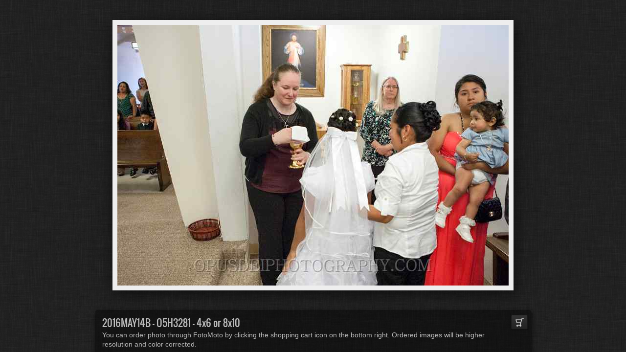

--- FILE ---
content_type: text/html
request_url: http://opusdeiphotography.com/jalbum/2016MAY14B/slides/_O5H3281.html
body_size: 2709
content:
<!DOCTYPE html>
<!--[if lt IE 8]><html lang="en" class="no-js ie7 oldie"><![endif]-->
<!--[if IE 8]><html lang="en" class="no-js ie8 oldie"><![endif]-->
<!--[if IE 9]><html lang="en" class="no-js ie9"><![endif]-->
<!--[if gt IE 9]><!--> <html lang="en" class="no-js"> <!--<![endif]-->
<!-- saved from url=(0014)about:internet -->
<head>
<!-- Global site tag (gtag.js) - Google Analytics -->
<script async src="https://www.googletagmanager.com/gtag/js?id=UA-5758288-5"></script>
<script>
  window.dataLayer = window.dataLayer || [];
  function gtag(){dataLayer.push(arguments);}
  gtag('js', new Date());

  gtag('config', 'UA-5758288-5');
</script>
	<meta charset="UTF-8">
	<meta http-equiv="X-UA-Compatible" content="IE=edge,chrome=1">
	<title> O5H3281</title>
	<meta name="keywords" content=""> 
	<meta property="og:url" content="http://opusdeiphotography.com/2016MAY14B/slides/_O5H3281.html">
	<meta property="og:title" content=" O5H3281">
	<meta property="og:image" content="http://opusdeiphotography.com/2016MAY14B/slides/_O5H3281.jpg">
	<link rel="image_src" href="http://opusdeiphotography.com/2016MAY14B/slides/_O5H3281.jpg">
	<meta name="viewport" content="user-scalable=yes, width=940, minimal-ui">
	<meta name="apple-mobile-web-app-status-bar-style" content="black-translucent">
	<meta name="apple-mobile-web-app-capable" content="yes">
	<meta name="format-detection" content="telephone=no">
	<meta name="robots" content="index,follow">
	<link rel="stylesheet" href="../../res/common.css?v=5.0.8">
	<noscript><style>.helplink, #main header .title .controls.share, #main header .title .controls.search { display:none; }</style></noscript>
	<link rel="apple-touch-icon-precomposed" href="../../res/apple-touch-icon-144x144-precomposed.png">
	<link rel="icon" href="../../res/favicon-32x32.png" sizes="32x32">
	<!--[if IE]><link rel="shortcut icon" href="../../res/favicon.ico"><![endif]-->
	<meta name="msapplication-TileColor" content="#1d95af">
	<meta name="msapplication-TileImage" content="../../res/tileicon.png">
	<script src="../../res/modernizr-2.6.2.min.js"></script>
	<script src="../../res/texts.js"></script>
<link rel="alternate" href="../album.rss" type="application/rss+xml">
</head>
<body id="slide" class="slide image sub-album">
	<!--[if lt IE 8]><p class="chromeframe">You are using an outdated browser. <a href="http://browsehappy.com/">Upgrade your browser today</a> to better experience this site.</p><![endif]-->
	<div id="mainbg">&nbsp;</div>
	

	<div class="gallery">
		<div class="navigation hide">
			<div class="scrollbox">
				<div class="wrap"><ul class="cont load">
					<li><a  href="_O5H3276.html" title="<span class=&#34;nr&#34;>164</span>"><img src="../thumbs/_O5H3276.jpg" height="100" alt="_O5H3276.jpg"></a></li><li><a  href="_O5H3277.html" title="<span class=&#34;nr&#34;>165</span>"><img src="../thumbs/_O5H3277.jpg" height="100" alt="_O5H3277.jpg"></a></li><li><a  href="_O5H3278.html" title="<span class=&#34;nr&#34;>166</span>"><img src="../thumbs/_O5H3278.jpg" height="100" alt="_O5H3278.jpg"></a></li><li><a  href="_O5H3279.html" title="<span class=&#34;nr&#34;>167</span>"><img src="../thumbs/_O5H3279.jpg" height="100" alt="_O5H3279.jpg"></a></li><li><a  href="_O5H3280.html" title="<span class=&#34;nr&#34;>168</span>"><img src="../thumbs/_O5H3280.jpg" height="100" alt="_O5H3280.jpg"></a></li><li><a  href="_O5H3281.html" title="<span class=&#34;nr&#34;>169</span>" class="active"><img src="../thumbs/_O5H3281.jpg" height="100" alt="_O5H3281.jpg"></a></li><li><a  href="_O5H3282.html" title="<span class=&#34;nr&#34;>170</span>"><img src="../thumbs/_O5H3282.jpg" height="100" alt="_O5H3282.jpg"></a></li><li><a  href="_O5H3283.html" title="<span class=&#34;nr&#34;>171</span>"><img src="../thumbs/_O5H3283.jpg" height="100" alt="_O5H3283.jpg"></a></li><li><a  href="_O5H3284.html" title="<span class=&#34;nr&#34;>172</span>"><img src="../thumbs/_O5H3284.jpg" height="100" alt="_O5H3284.jpg"></a></li><li><a  href="_O5H3285.html" title="<span class=&#34;nr&#34;>173</span>"><img src="../thumbs/_O5H3285.jpg" height="100" alt="_O5H3285.jpg"></a></li><li><a  href="_O5H3286.html" title="<span class=&#34;nr&#34;>174</span>"><img src="../thumbs/_O5H3286.jpg" height="100" alt="_O5H3286.jpg"></a></li><li><a  href="_O5H3287.html" title="<span class=&#34;nr&#34;>175</span>"><img src="../thumbs/_O5H3287.jpg" height="100" alt="_O5H3287.jpg"></a></li><li><a  href="_O5H3288.html" title="<span class=&#34;nr&#34;>176</span>"><img src="../thumbs/_O5H3288.jpg" height="100" alt="_O5H3288.jpg"></a></li><li><a  href="_O5H3289.html" title="<span class=&#34;nr&#34;>177</span>"><img src="../thumbs/_O5H3289.jpg" height="100" alt="_O5H3289.jpg"></a></li><li><a  href="_O5H3290.html" title="<span class=&#34;nr&#34;>178</span>"><img src="../thumbs/_O5H3290.jpg" height="100" alt="_O5H3290.jpg"></a></li><li><a  href="_O5H3291.html" title="<span class=&#34;nr&#34;>179</span>"><img src="../thumbs/_O5H3291.jpg" height="100" alt="_O5H3291.jpg"></a></li>
				</ul></div>
			</div>
			<nav class="controls clearfix"><a href="_O5H3280.html" class="prev" title="Previous picture">&nbsp;</a><a class="up" href="../index.html" title="Back to index page">&nbsp;</a><a class="resize" title="Fit to screen">&nbsp;</a><a class="noresize" title="1:1 size">&nbsp;</a><a class="hidethumbs" title="Hide thumbnails">&nbsp;</a><a class="showthumbs" title="Show thumbnails">&nbsp;</a><a class="hideinfo" title="Hide caption / info">&nbsp;</a><a class="showinfo" title="Show caption / info">&nbsp;</a><a class="play" title="Start autoplay">&nbsp;</a><a class="pause" title="Stop autoplay">&nbsp;</a><a class="next" href="_O5H3282.html" title="Next picture">&nbsp;</a></nav>
		</div>			
		<div class="img" id="img">
			<div class="bottom">
				<div class="cont">
					<div class="caption"><h2>2016MAY14B -  O5H3281 - 4x6 or 8x10</h2> You can order photo through FotoMoto by clicking the shopping cart icon on the bottom right. Ordered images will be higher resolution and color corrected.</div>
				</div>
			</div>
			<div class="main image" style="width:800px;height:533px;"><a href="_O5H3282.html"><img  src="_O5H3281.jpg" data-modified="0" data-size="701.85 kB" alt=" O5H3281" data-isimage="true" data-width="800" data-height="533"></a>
			</div>
		</div>
		<script>document.getElementById('img').style['display']='none';</script>
	</div>
	
	<div class="hook"><span class="hook-b">&nbsp;</span><span class="hook-c">&nbsp;</span><span class="hook-s">&nbsp;</span></div>
	
<script src="http://ajax.googleapis.com/ajax/libs/jquery/1.10.2/jquery.min.js"></script>
<script>window.jQuery || document.write('<script src="../../res/jquery-1.10.2.min.js"><\/script>');</script>
<script src="../../res/skin.min.js?v=5.0.8"></script>
<script>
	$(document).ready(function(){			
		var enableKeys=function(){return typeof _jaWidgetFocus==='undefined' || !_jaWidgetFocus;};
		$('.img').turtle({
			resPath:'../../res',relPath:'2016MAY14B/',level:1,firstPage:'_O5H3113.html',lastPage:'_O5H3372.html',indexPage:'../index.html',nextFoldersFirst:'../../2016MAY21A/slides/_RQ20148.html',
			albumName:'Opus Dei Photography',linkSlides:!0,uplink:'http://opusdeiphotography.com',homepageLinkText:'opusdeiphotography.com',afterLast:'nextfolder',
			fotomotoOn:!0,
			curr:168
		}, {
		});
		$('.helplink').turtleHelp({index:!1,slide:!0});
		$('<img>',{src:'_O5H3282.jpg'});
		$('<img>',{src:'_O5H3280.jpg'});
		

		initMobile();
	});
	if(location.protocol!=='file:') {
		setTimeout(function(){Modernizr.load('http://widget.fotomoto.com/stores/script/2b44927017d4ae010dc493c960f4ad7087e4a252.js?api=true&aid=25b6e51331930731');},600);
	}
	
</script>




</body>
</html>



--- FILE ---
content_type: text/javascript
request_url: http://opusdeiphotography.com/jalbum/res/skin.min.js?v=5.0.8
body_size: 107067
content:
var VER="5.0.8",DEBUG=!1,UNDEF="undefined",NOLINK="javascript:void(0)",LOCAL=0===location.protocol.indexOf("file:"),TOUCH_START="touchstart",TOUCH_MOVE="touchmove",TOUCH_END="touchend",LOCALSTORAGE=function(){try{return localStorage.setItem("_t",VER),localStorage.removeItem("_t"),!0}catch(b){return!1}}(),VEND=function(b){return 0<b.indexOf("Trident")?"ms":0<b.indexOf("AppleWebKit")?"webkit":0<b.indexOf("Gecko")?"moz":0<b.indexOf("Presto")?"o":0<b.indexOf("Blink")?"webkit":""}(navigator.userAgent);
String.wsp=[];String.wsp[9]=!0;String.wsp[10]=!0;String.wsp[11]=!0;String.wsp[12]=!0;String.wsp[13]=!0;String.wsp[32]=!0;String.wsp[133]=!0;String.wsp[160]=!0;String.wsp[5760]=!0;String.wsp[6158]=!0;String.wsp[8192]=!0;String.wsp[8193]=!0;String.wsp[8194]=!0;String.wsp[8195]=!0;String.wsp[8196]=!0;String.wsp[8197]=!0;String.wsp[8198]=!0;String.wsp[8199]=!0;String.wsp[8200]=!0;String.wsp[8201]=!0;String.wsp[8202]=!0;String.wsp[8203]=!0;String.wsp[8232]=!0;String.wsp[8233]=!0;String.wsp[8239]=!0;
String.wsp[8287]=!0;String.wsp[12288]=!0;String.prototype.trim=function(){var b=this+"",a=b.length;if(a){var c=String.wsp,d=0;for(--a;0<=a&&c[b.charCodeAt(a)];)--a;for(++a;d<a&&c[b.charCodeAt(d)];)++d;b=b.substring(d,a)}return b};String.prototype.trunc=function(b){var a=this+"";if(a.length<=b)return a.toString();b=a.substring(0,b-1);a=b.lastIndexOf(" ");return(6<a&&20>b.length-a?b.substring(0,a):b)+"..."};String.prototype.startsWith=function(b){return 0===(this+"").indexOf(b)};
String.prototype.endsWith=function(b){return(this+"").substring(this.length-b.length)===b};String.prototype.getExt=function(){var b=this+"",a=b.lastIndexOf(".");return 0>=a||a>=b.length-1?"":b.substring(a+1).toLowerCase()};String.prototype.replaceExt=function(b){var a=this+"",c=a.lastIndexOf(".");return 0>=c?a:a.substring(0,c+1)+b};String.prototype.fixExtension=function(){return(this+"").replace(/.gif$/gi,".png").replace(/.tif+$/gi,".jpg")};
String.prototype.getDir=function(){var b=(this+"").split("#")[0];return b.substring(0,b.lastIndexOf("/")+1)};String.prototype.getFile=function(){var b=(this+"").split("#")[0];return b.substring(b.lastIndexOf("/")+1)};String.prototype.getRelpath=function(b){var a=this+"",c=a.lastIndexOf("#");for(-1===c?c=a.length-1:c--;0<=c&&!("/"===a[c]&&0===b--);c--);return a.substring(c+1)};
String.prototype.fixUrl=function(){for(var b,a,c=this+"";0<(b=c.indexOf("../"));){if(1===b||-1===(a=c.lastIndexOf("/",b-2)))return c.substring(b+3);c=c.substring(0,a)+c.substring(b+2)}return c};String.prototype.fullUrl=function(){var b=this+"";b.match(/^(http|ftp|file)/)||(b=window.location.href.getDir()+b);return b.fixUrl()};
String.prototype.cleanupHTML=function(){for(var b=[[/<br>/gi,"\n"],[/\&amp;/gi,"&"],[/\&lt;/gi,"<"],[/\&gt;/gi,">"],[/\&(m|n)dash;/gi,"-"],[/\&apos;/gi,"'"],[/\&quot;/gi,'"']],a=this+"",c=b.length-1;0<=c;c--)a=a.replace(b[c][0],b[c][1]);return a};String.prototype.stripHTML=function(){return(this+"").replace(/<\/?[^>]+>/gi,"")};String.prototype.stripQuote=function(){return(this+"").replace(/\"/gi,"&quot;")};String.prototype.appendSep=function(b,a){return(this.length?this+(a||" &middot; "):"")+b};
String.prototype.rgb2hex=function(){var b=this+"";if("#"===b.charAt(0)||"transparent"===b)return b;var a=b.match(/\d+/g),c="";if(a){for(var d=0;d<a.length&&3>d;d++)b=parseInt(a[d],10).toString(16),c+=(2>b.length?"0":"")+b;return"#"+c}return"transparent"};String.prototype.template=function(b){if(!b||!this)return this;for(var a=this+"",c=0;c<b.length;c++)a=a.replace(RegExp("\\{"+c+"\\}","gi"),b[c]);return a};Math.minMax=function(b,a,c){a=isNaN(a)?parseFloat(a):a;return a<b?b:a>c?c:a};
var getCoords=function(b){return b.touches&&0<b.touches.length?{x:Math.round(b.touches[0].clientX),y:Math.round(b.touches[0].clientY)}:null!==b.clientX?{x:Math.round(b.clientX),y:Math.round(b.clientY)}:null},noAction=function(b){b.preventDefault();return!1},fixFbComments=function(b){var a=window.location.href;-1===a.indexOf("?fb_comment_id=")?(a=a.split("#")[0],b&&"/"===a[a.length-1]&&(a+=b)):a=a.split("?")[0];document.getElementById("fb-comments").setAttribute("data-href",a)},initMobile=function(){if(/Mobile/.test(navigator.userAgent)&&
!(980<screen.width||980<screen.height||window.innerWidth!==document.documentElement.clientWidth&&window.innerWidth-1!==document.documentElement.clientWidth)){var b=function(){window.hasOwnProperty("pageYOffset")&&window.scrollTo(0,window.pageYOffset+1);return!0};setTimeout(function(){b()},1E3);$(window).on("orientationchange",b)}},log=function(){};
(function(b){var a,c=!1,d,e=1;log=function(f){DEBUG&&!c&&(a||(a=b('<div id="log" style="position:fixed;left:0;top:0;width:200px;bottom:0;overflow:auto;padding:10px;background-color:rgba(0,0,0,0.5);color:#fff;font-size:15px;z-index:99999"></div>').hover(function(){c=!0},function(){c=!1}).appendTo("body")),f===d?a.children(":first").empty().html(d+" ("+ ++e+")"):(b('<div style="height:2em;overflow:hidden;">'+f+"</div>").prependTo(a),d=f,e=1))};b.fn.logEvents=function(a){if(DEBUG){var c=a||"mousedown mouseup mouseover mouseout mousewheel dragstart click blur focus load unload reset submit change abort cut copy paste selection drag drop orientationchange touchstart touchmove touchend touchcancel MSPointerDown MSPointerMove MSPointerUp gesturestart gesturechange gestureend";
return this.each(function(){b(this).on(c,function(a){typeof a===UNDEF?log("Undefined event"):a.target?"log"!==a.target.id&&log(a.type+' <span style="padding:0 4px;font-size:0.8em;background-color:#000;border-radius:4px;"><b>'+(a.target.nodeName?a.target.nodeName.toLowerCase():"???")+"</b>"+(a.target.id?":"+a.target.id:"")+"</span>"+(a.relatedTarget?' <span style="padding:0 4px;font-size:0.8em;background-color:#800;border-radius:4px;"><b>'+a.relatedTarget.nodeName.toLowerCase()+"</b>"+(a.relatedTarget.id?
":"+a.relatedTarget.id:"")+"</span>":"")):log("No event target!");return!0})})}};b.fn.logCss=function(a,c,d){if(DEBUG){d=d||20;c=c||2E3;var e=new Date;return this.each(function(){var n=b(this),l=function(a){var b=new Date-e;log(b+"&nbsp;::&nbsp;"+a+" = "+n.css(a));b>c&&clearInterval(q)},q=setInterval(function(){if(b.isArray(a))for(var c=0;c<a.length;c++)l(a[c]);else l(a)},d)})}}})(jQuery);
var translate=function(b,a){b=b.trim();if(typeof Texts!==UNDEF&&Texts.hasOwnProperty(b))return Texts[b];if(typeof a!==UNDEF)return DEBUG&&console&&console.log("Using default translation: "+b+"="+a),a;DEBUG&&console&&console.log("Missing translation: "+b);var c=b.replace(/([A-Z])/g," $1").toLowerCase();c[0]=c.charAt(0).toUpperCase();return c},getKeys=function(b,a){var c={},d,e=b.split(","),f=e.length;for(d=0;d<f;d++)c[e[d]]=translate(e[d],a[e]);return c},getTranslations=function(b){var a={},c;for(c in b)a[c]=
"object"===typeof b[c]?getTranslations(b[c]):translate(c,b[c]);return a};
(function(b,a){/Trident/.test(navigator.userAgent)?/IEMobile/.test(navigator.userAgent)?(window.navigator.msPointerEnabled?(TOUCH_START="MSPointerDown",TOUCH_MOVE="MSPointerMove",TOUCH_END="MSPointerUp"):(TOUCH_START="pointerDown",TOUCH_MOVE="pointerMove",TOUCH_END="pointerUp"),a.touchMode=!0):a.touchMode=!1:(TOUCH_START="touchstart",TOUCH_MOVE="touchmove",TOUCH_END="touchend",a.touchMode=/(Chrome|CriOS)/.test(navigator.userAgent)?/Mobile/.test(navigator.userAgent):"ontouchstart"in window);var c=
"moz"===VEND?"transform":"-"+VEND+"-transform";b.fn.translate=function(a,e,f){return this.each(function(){f&&b(this).addClass(f).data("tr_cls",f);this.style[c]="translate("+(a||0)+"px,"+(e||0)+"px)";b(this).data({tr_x:a,tr_y:e})})};b.fn.translateToPos=function(){return this.each(function(){var a=b(this),e=a.data("tr_x")||0,f=a.data("tr_y")||0;if(e||f)e=a.position(),(f=a.data("tr_cls"))&&a.removeClass(f),this.style[c]="translate(0,0)",a.removeData("tr_x tr_y").css({left:e.left,top:e.top})})}})(jQuery,
document);
(function(){function b(){a&&(e(b),jQuery.fx.tick())}for(var a,c=0,d=["webkit","moz"],e=window.requestAnimationFrame,f=window.cancelAnimationFrame;c<d.length&&!e;c++)e=window[d[c]+"RequestAnimationFrame"],f=f||window[d[c]+"CancelAnimationFrame"]||window[d[c]+"CancelRequestAnimationFrame"];e?(window.requestAnimationFrame=e,window.cancelAnimationFrame=f,jQuery.fx.timer=function(c){c()&&(jQuery.timers.push(c)&&!a)&&(a=!0,b())},jQuery.fx.stop=function(){a=!1}):(window.requestAnimationFrame=function(a){var b=(new Date).getTime(),
d=Math.max(0,16-(b-c)),e=window.setTimeout(function(){a(b+d)},d);c=b+d;return e},window.cancelAnimationFrame=function(a){clearTimeout(a)})})(jQuery);
(function(b){var a=["DOMMouseScroll","mousewheel"];if(b.event.fixHooks)for(var c=a.length;c;)b.event.fixHooks[a[--c]]=b.event.mouseHooks;b.event.special.mousewheel={setup:function(){if(this.addEventListener)for(var b=a.length;b;)this.addEventListener(a[--b],d,!1);else this.onmousewheel=d},teardown:function(){if(this.removeEventListener)for(var b=a.length;b;)this.removeEventListener(a[--b],d,!1);else this.onmousewheel=null}};b.fn.extend({mousewheel:function(a){return a?this.bind("mousewheel",a):this.trigger("mousewheel")},
unmousewheel:function(a){return this.unbind("mousewheel",a)}});var d=function(a){var c=a||window.event,d=[].slice.call(arguments,1),m=0,s=0,n=0;a=b.event.fix(c);a.type="mousewheel";c.wheelDelta?m=c.wheelDelta/120:c.detail&&(m=-c.detail/3);n=m;void 0!==c.axis&&c.axis===c.HORIZONTAL_AXIS&&(n=0,s=-1*m);void 0!==c.wheelDeltaY&&(n=c.wheelDeltaY/120);void 0!==c.wheelDeltaX&&(s=-1*c.wheelDeltaX/120);d.unshift(a,m,s,n);return(b.event.dispatch||b.event.handle).apply(this,d)}})(jQuery);
(function(b){b.event.special.dbltap={setup:function(){b(this).on("touchend.dbltap",b.event.special.dbltap.handler)},teardown:function(){b(this).off("touchend.dbltap")},handler:function(a){var c=[].slice.call(arguments,1),d=b(a.target),e=(new Date).getTime(),f=e-(d.data("lastTouch")||0);if(5<f&&300>f)return a.preventDefault(),d.data("lastTouch",0),a=b.e.fix(a||window.event),a.type="dbltap",c.unshift(a),(b.e.dispatch||b.e.handle).apply(this,c);d.data("lastTouch",e);return!0}}})(jQuery);
(function(b){b.cookie=function(a,c,d){var e,f,h=function(a){return/^(true|yes)$/.test(a)?!0:/^(false|no)$/.test(a)?!1:/^([\d.]+)$/.test(a)?parseFloat(a):a};if(1<arguments.length)return f=new Date,null===c?LOCALSTORAGE?localStorage.removeItem(a):document.cookie=encodeURIComponent(a)+"=; expires="+f.toGMTString()+"; path=/":/^(string|number|boolean)$/.test(typeof c)&&(f.setTime(f.getTime()+1E3*("number"!==typeof d?3600:d)),LOCALSTORAGE?localStorage.setItem(a,String(c)+"; "+String(f.getTime())):document.cookie=
encodeURIComponent(a)+"="+String(c)+"; expires="+f.toGMTString()+"; path=/"),c;if(a)if(LOCALSTORAGE){if(e=localStorage.getItem(a))if(e=e.split("; "),b.isArray(e)&&1<e.length){f=new Date;if(f.getTime()<parseInt(e[1],10))return h(e[0]);localStorage.removeItem(a)}else return h(e)}else{e=document.cookie.split(";");a+="=";for(var m=0;m<e.length;m++)f=e[m].trim(),0===f.indexOf(a)&&(f=f.substring(a.length),h(f))}return null}})(jQuery);
(function(b){var a=-1===navigator.userAgent.indexOf("Firefox"),c={put:function(a,b){(b||window).location.hash=this.encoder(a)},get:function(b){b=(b||window).location.hash.replace(/^#/,"");try{return a?decodeURIComponent(b):b}catch(c){return b}},encoder:encodeURIComponent},d={base:{callback:void 0,type:void 0,check:function(){},load:function(){},init:function(a,d){var m;m=b.extend({unescape:!1},d||{});var s=m.unescape;if(!0===s)m=function(a){return a};else{if(m="string"===typeof s){m=s.split("");var n=
RegExp(b.map(m,encodeURIComponent).join("|"),"ig");m=s=function(a){return a.replace(n,decodeURIComponent)}}m=m||"function"===typeof s?function(a){return s(encodeURIComponent(a))}:encodeURIComponent}c.encoder=m;e.callback=a;e._options=d;e._init()},_init:function(){},_options:{}},timer:{_appState:void 0,_init:function(){var a=c.get();e._appState=a;e.callback(a);setInterval(e.check,100)},check:function(){var a=c.get();a!==e._appState&&(e._appState=a,e.callback(a))},load:function(a){a!==e._appState&&
(c.put(a),e._appState=a,e.callback(a))}},hashchangeEvent:{_init:function(){e.callback(c.get());b(window).on("hashchange",e.check)},check:function(){e.callback(c.get())},load:function(a){c.put(a)}}},e=b.extend({},d.base);e.type="onhashchange"in window?"hashchangeEvent":"timer";b.extend(e,d[e.type]);b.history=e})(jQuery);
(function(b){b.fn.addModal=function(a,c,d){"string"===typeof a&&(a=b(a));if(a instanceof b&&a.length){b.isArray(c)||(d=c,c=null);d=b.extend({},b.fn.addModal.defaults,d);d.savePosition=d.savePosition&&typeof d.uid!==UNDEF;var e=getTranslations(b.fn.addModal.text);d.defaultButton&&(d.defaultButton=translate(d.defaultButton,"OK"));var f,h,m,s,n,l,q=0,g;d.uid&&b("#"+d.uid).parents("._m_window").remove();f=b("<div>",{"class":"_m_window",role:"modal"}).css({opacity:0}).appendTo(b(this));b(this).css({position:"relative"});
d.darkenBackground||f.css({backgroundImage:"none",backgroundColor:"transparent"});h=b("<div>",{id:d.uid||"_mod_"+Math.floor(1E4*Math.random()),"class":"_m_panel "+d.type}).css({width:d.width}).appendTo(f);m=b("<header>",{"class":"_m_head"}).appendTo(h);m.append(b("<h5>",{text:d.title||("error"===d.type||"warning"===d.type?e[d.type]:"")}));("error"===d.type||"warning"===d.type)&&m.append(b("<span>",{"class":d.type,text:"!"}));var x=function(){s.trigger("removeTooltip");g=clearTimeout(g);f.animate({opacity:0},
d.speed,function(){f.remove()});return!1};f.on("destroy",x);if(d.closeOnClickOut&&d.darkenBackground)f.on("click",function(a){if(b(a.target).hasClass("_m_window"))return x(a)});s=b("<a>",{href:NOLINK,"class":"close",html:"&times;"}).appendTo(m);document.touchMode?s[0].addEventListener(TOUCH_END,x):(s.on("click",x),s.addTooltip(e.closeWindow));e=function(a){a.preventDefault();var c=h.position().left,e=h.position().top,g=getCoords(a),j=f.width()-h.width()-d.pad,k=f.height()-h.height()-d.pad,l=m.css("cursor");
m.css({cursor:"move"});var r=function(a){a.preventDefault();a=getCoords(a);h.css({left:Math.minMax(d.pad,c+a.x-g.x,j),top:Math.minMax(d.pad,e+a.y-g.y,k)});return!1},p=function(a){a.preventDefault();b(document).off({mousemove:r,mouseup:p});m.css("cursor",l);d.savePosition&&u();return!1};if(document.touchMode)this.addEventListener(TOUCH_END,p),this.addEventListener(TOUCH_MOVE,r);else b(document).on({mousemove:r,mouseup:p});return!1};if(document.touchMode)m[0].addEventListener(TOUCH_START,e);else m.on("mousedown",
e);n=b("<div>",{"class":"_m_cont"}).appendTo(h);l=b("<div>",{"class":"_m_cont_i"}).append(a).appendTo(n);!c&&d.defaultButton&&(c=[{t:d.defaultButton,h:x}]);if(c){var j,y=b("<div>",{"class":"buttons"}).appendTo(l),w=function(a){j.each(function(c){b(this).toggleClass("active",c===a)})},p=function(){b(document).off("keydown",r);x()},r=function(a){if(document.activeElement&&"input"===document.activeElement.nodeName||b.isFunction(d.enableKeyboard)&&!d.enableKeyboard())return!0;a=a?a.keyCode:window.event.keyCode;
if(27===a)return p(),!1;if(y){var c=y.find("a.active"),e=j.index(c);switch(a){case 13:case 10:b.isFunction(c[0].handler)&&!1!==c[0].handler.call(f)&&p();break;case 39:w((e+1)%j.length);break;case 37:w(e?e-1:j.length-1);break;default:return!0}return!1}return!0},k=function(a){a.preventDefault();a=a.target;b.isFunction(a.handler)&&!1!==a.handler.call(f,h)&&p();return!1};for(a=0;a<c.length;a++)a&&y.append(" "),e=b("<a>",{href:NOLINK,html:c[a].t}).on("click",k).appendTo(y),b.isFunction(c[a].h)&&(e[0].handler=
c[a].h);j=y.children("a");j.last().addClass("active");if(b.isFunction(d.enableKeyboard)||d.enableKeyboard)b(document).on("keydown",r)}if(d.resizable)if(m.on(document.touchMode?"dbltap":"dblclick",function(a){a.preventDefault();a=[h.position().left,h.position().top,h.width(),h.height()];var b=[d.pad,d.pad,f.width()-2*d.pad,f.height()-2*d.pad],c=function(a){h.css({left:Math.minMax(d.gap,a[0],f.width()-a[2]-d.gap),top:Math.minMax(d.gap,a[1],f.height()-a[3]-d.gap),width:a[2],height:a[3]});l.css({height:a[3]-
q})};a[0]===b[0]&&a[1]===b[1]&&a[2]===b[2]&&a[3]===b[3]?c(h.data("wpos")):(c(b),h.data("wpos",a));d.savePosition&&u();return!1}),c=b("<a>",{"class":"resize"}).appendTo(h),a=function(a){a.preventDefault();var c=h.width(),e=h.height(),g=getCoords(a),j=f.width(),k=f.height()-d.pad-h.position().top-q,j=f.width()-d.pad-h.position().left,m=function(a){a.preventDefault();a=getCoords(a);var b=Math.min(Math.max(e+a.y-g.y-q,20),k);h.css({width:Math.min(Math.max(c+a.x-g.x,60),j),height:b+q});l.css({height:b});
return!1},r=function(a){a.preventDefault();b(document).off({mousemove:m,mouseup:r});d.savePosition&&u();return!1};if(document.touchMode)this.addEventListener(TOUCH_MOVE,m),this.addEventListener(TOUCH_END,r);else b(document).on({mousemove:m,mouseup:r});return!1},document.touchMode)c[0].addEventListener(TOUCH_START,a);else c.on("mousedown",a);var v=function(){var a=h.width(),b=h.height(),c=f.width(),e=f.height();q=b-l.height();a&&(b&&c&&e)&&(a+2*d.pad>c&&h.css({width:a=c-2*d.pad}),b+2*d.pad>e&&(h.css({height:b=
e-2*d.pad}),l.css({height:e-2*d.pad-q})),h.css({left:Math.max(Math.round((c-a)/2),d.pad),top:Math.max(Math.round((e-b)/2),d.pad)}))},u=function(){b.cookie("modalPosition"+d.uid,h.position().left+","+h.position().top+","+h.width()+","+h.height())},t=d.savePosition?b.cookie("modalPosition"+d.uid):null;f.css({opacity:0}).show();setTimeout(function(){if(t&&(t=t.split(","))&&b.isArray(t)&&3<t.length){var a=t,c=f.width(),e=f.height(),j=Math.minMax(d.pad,parseInt(a[0],10),c-d.pad-60),k=Math.minMax(d.pad,
parseInt(a[1],10),e-d.pad-60),a=Math.minMax(60,parseInt(a[2],10),c-j-d.pad),r;(isNaN(j)||isNaN(k)||isNaN(a)||isNaN(r))&&v();q=m.outerHeight()+parseInt(n.css("padding-top"),10)+parseInt(n.css("padding-bottom"),10)+parseInt(l.css("padding-top"),10)+parseInt(l.css("padding-bottom"),10)+parseInt(n.css("border-top-width"),10);h.css({position:"absolute",left:j,top:k,width:a});if(h.height()>(r=e-k-d.pad))h.css({height:r}),l.css({height:r-q})}else v();f.animate({opacity:1},d.speed);d.savePosition&&u();d.autoFade&&
(g=setTimeout(x,d.autoFade));d.scrollIntoView&&setTimeout(function(){var a=l.children(":not(.buttons)").find(".active:first");a&&a.length&&l.scrollTop(Math.max(Math.floor(a.position().top)-50,0))},200)},40);return this}};b.fn.addModal.defaults={speed:300,autoFade:0,width:400,resizable:!1,enableKeyboard:!0,closeOnClickOut:!0,darkenBackground:!0,savePosition:!1,scrollIntoView:!1,defaultButton:"okButton",pad:6,type:"normal"};b.fn.addModal.text={closeWindow:"Close window",error:"error",warning:"warning"}})(jQuery);
(function(b){b.fn.addTooltip=function(a,c){a&&("string"!==typeof a&&!a.jquery)&&(c=a,a=null);id={tooltip:"tooltip"};c=b.extend({},b.fn.addTooltip.defaults,c);b.fn.hideAllTooltips=function(){b("."+c.className).hide()};return this.each(function(){var d=b(this),e,f,h,m=!1,s=!1,n,l=function(){h=clearTimeout(h);m=!0;e.finish().show()},q=function(){s||(clearTimeout(h),m=!1,h=setTimeout(x,100))},g=function(){f=clearTimeout(f);clearTimeout(h);m=!1;h=setTimeout(x,100)},x=function(){!m&&e&&e.stop(!0,!1).fadeOut(200,
function(){e.hide()})},j=function(){var a=d.offset();a.top===n.top&&a.left===n.left&&e.fadeIn(300).alignTo(d,{pos:c.pos})},y=function(){if(e)e.stop(!0,!1),h=clearTimeout(h);else{var g;b:{if(g=a)if("string"===typeof g)g=b("<div>",{html:g}).appendTo("body");else if(g.jquery)g=b.contains(document.body,g[0])?g:g.appendTo("body");else{g=null;break b}else{(g=d.data(id.tooltip))?("."===g.charAt(0)?g=d.find(g):"#"===g.charAt(0)&&(g=b(g)),g.jquery&&g.removeClass("hidden")):(g=d.attr("title"),d.removeAttr("title"));
if(!g||!g.length){g=null;break b}g=b("<div>",{html:g}).appendTo("body")}g.addClass(c.className).hide()}(e=g)?(document.touchMode||(e.on("mouseover",l),e.on("mouseout",q)),e.find("input, textarea").on({focus:function(){s=!0;l()},blur:function(){s=!1}}),g=!0):g=!1;if(!g)return}n=d.offset();clearTimeout(f);f=setTimeout(j,c.delay);document.touchMode?(clearTimeout(h),h=setTimeout(x,c.stay)):m=!0},w=function(a){a.preventDefault();!e||e.is(":hidden")?y():(m=!1,g(),"A"===d[0].nodeName&&((a=d.attr("href"))&&
!a.startsWith("javascript:")?window.location.href=a:d.trigger("click")));return!1},p=function(a){a.preventDefault();a.stopPropagation()};d.on("removeTooltip",g);if(document.touchMode)this.addEventListener(TOUCH_START,w),this.addEventListener(TOUCH_END,p),this.addEventListener("click",p);else d.on({"focus mouseenter":y,"blur mouseleave":g})})};b.fn.addTooltip.defaults={delay:50,className:"hint",stay:2E3,pos:[1,2,1,0]}})(jQuery);
(function(b){b.fn.loadImages=function(a){a=b.extend({},b.fn.loadImages.defaults,a);return this.each(function(){var c=b(this),d=c.find(a.selector).eq(0)||c.children().eq(0);if(d.length&&c.is(":visible")&&d.is(":visible")){var e=d.find("img."+a.loadClass);if(e.length){var f="absolute"===d.css("position"),h=-(typeof a.left!==UNDEF?a.left:d.position().left-(f?0:c.scrollLeft()))-a.d,m=-(typeof a.top!==UNDEF?a.top:d.position().top-(f?0:c.scrollTop()))-a.d,s=d.offset().left,n=d.offset().top,l=(f?c.width():
b(window).width())+2*a.d,q=(f?c.height():b(window).height())+2*a.d,g,x,j,y,w,p=0;e.each(function(){x=b(this);g=x.parent();if(w=x.data("src"))y=g.offset().left-s,j=g.offset().top-n,j<m+q&&(y<h+l&&j+g.outerHeight()>m&&y+g.outerWidth()>h)&&(b("<span>",{"class":a.wait}).appendTo(g),x.hide().on("load",function(){b(this).fadeIn().siblings("."+a.wait).remove()}).attr({src:w}).removeClass(a.loadClass),p++)})}}})};b.fn.loadImages.defaults={selector:".load",loadClass:"toload",wait:"wait",d:80}})(jQuery);
(function(b){b.fn.addScroll=function(a){a=b.extend({},b.fn.addScroll.defaults,a);return this.each(function(){var c,d=b(this),e=d.parent(),f,h,m,s,n,l,q,g,x=0,j,y,w,p,r,k,v;d.css({position:"absolute",width:e.width-20});e.css({overflow:"hidden"});"absolute"!==e.css("position")&&e.css({position:"relative"});f=b("<div>",{"class":a.upbtn}).appendTo(e);h=b("<div>",{"class":a.dnbtn}).appendTo(e);m=b("<div>",{"class":a.scbar}).appendTo(e);s=b("<div>").appendTo(m);n=f.add(h).add(m);n.hide();var u=function(){return d.position().top},
t=function(a){return Math.round((m.height()-6)*-(null==a?u():a)/l)+3},D=function(){return Math.max(Math.round((m.height()-6)*q/l),a.dragMinSize)},z=function(b){null==b&&(b=u());f.css({opacity:b?1:a.disabledOpacity});h.css({opacity:b===q-l?a.disabledOpacity:1})},B=function(){return!1},E=function(){var a=l,b=q;l=d.height();q=e.height();e.scrollTop()&&(d.css({top:-e.scrollTop()}),e.scrollTop(0));if(a!==l||b!==q)l<=q?(d.css({top:0}).off("selectstart",B),n.hide()):(d.position().top<q-l&&d.css({top:q-l}),
s.css({top:t(),height:D()}),d.on("selectstart",B),n.show(),z()),e.loadImages()},C=function(b){clearInterval(g);q>=l||(b=Math.minMax(q-l,Math.round(b),0),s.stop(!0,!1).animate({top:t(b)},a.speed,a.effect),d.stop(!0,!1).animate({top:b},a.speed,a.effect,function(){z(b)}),e.loadImages({top:b}))};f.on("click",function(){C(u()+q);return!1});h.on("click",function(){C(u()-q);return!1});m.on("click",function(a){a.pageY<s.offset().top?C(u()+q):a.pageY>s.offset().top+s.height()&&C(u()-q);return!1});if(a.enableMouseWheel)d.on("mousewheel",
function(b,c){c&&(clearTimeout(g),s.stop(!0,!0),d.stop(!0,!0),C(u()+a.wheelIncr*(0>c?-1:1)));return!1});var G=function(a){a.preventDefault();s.css({top:Math.minMax(2,Math.round(a.pageY-s.data("my")),m.height()-s.height()-2)});d.css({top:Math.minMax(q-l,-Math.round((s.position().top-3)*l/(m.height()-6)),0)});z();e.loadImages();return!1},A=function(a){a.preventDefault();b(document).off("mousemove",G).off("mouseup",A);return!1};s.on("mousedown",function(a){a.preventDefault();b(this).data("my",Math.round(a.pageY)-
b(this).position().top);b(document).on({mousemove:G,mouseup:A});return!1});var F=function(a){return x=a.touches&&0<a.touches.length?a.touches[0].clientY:a.clientY?a.clientY:x},L=function(){k+=Math.round(r/20);var a=p+k;0<a||a<v?(clearInterval(g),e.loadImages()):(d.css({top:a}),s.css({top:t(),height:D()}),r*=0.8,10>Math.abs(r)&&(r=0,clearInterval(g),e.loadImages()))},I=function(a){a.preventDefault();if(y){if(a=F(a)-y)d.data("dragOn",!0),d.css({top:Math.minMax(v,j+a,0)}),s.css({top:t(),height:D()})}else y=
F(a);return!1},J=function(a){a.preventDefault();p=u();a=F(a)-y;var c=(new Date).getTime()-w;r=1E3*a/c;g=setInterval(L,50);document.touchMode?(this.removeEventListener(TOUCH_MOVE,I),this.removeEventListener(TOUCH_END,J)):b(document).off({mousemove:I,mouseup:J});setTimeout(function(){d.data("dragOn",!1)},20);e.loadImages();return 4>Math.abs(a)&&300>c},T=function(c){var e=c.target.nodeName;if("INPUT"===e||"TEXTAREA"===e||"BUTTON"===e)return!0;c.preventDefault();if(d.data("dragOn"))return J(c),!0;if(c.target.scrollHeight-
1>c.target.clientHeight||a.dontDrag&&(b(c.target).is(a.dontDrag).length||b(c.target).parents(a.dontDrag).length)||q>=l||("touchstart"===c.type||"touchmove"===c.type)&&(!c.touches||1<c.touches.length||d.is(":animated")))return!0;s.stop(!0,!0);d.stop(!0,!0);clearInterval(g);j=u();y=F(c);w=(new Date).getTime();k=0;v=q-l;if(document.touchMode)return b(c.target).closest("a").focus(),this.addEventListener(TOUCH_MOVE,I),this.addEventListener(TOUCH_END,J),!0;b(document).on({mousemove:I,mouseup:J});return!1};
if(document.touchMode)d[0].addEventListener(TOUCH_START,T);else d.on("mousedown",T);b(window).on("resize",function(){clearTimeout(c);c=setTimeout(E,50)});c=setTimeout(E,10);a.refresh&&setInterval(function(){b("[role=gallery]").is(":visible")||E()},a.refresh);d.attr("role","scroll").data("dragOn",!1).on("adjust",E);n.on("selectstart",B);T=function(){if(!d.data("dragOn")){var a=b(this).parent()===d?b(this):b(this).parent(),c=a.position().top,a=a.outerHeight(!0),g=d.position().top,j=e.height();if(!(j>
d.height())){if(c+a>j-g)g=Math.max(j-a-c,j-d.height());else if(c<-g)g=-c;else return;C(g)}}};if(a.focusActive)d.find("a").on("setactive",T);d.find("a").on("click",function(a){return d.data("dragOn")?(a.preventDefault(),!1):!0});if(b.isFunction(a.enableKeyboard)||a.enableKeyboard)b(document).on("keydown",function(c){if(document.activeElement&&"INPUT"===document.activeElement.nodeName||b.isFunction(a.enableKeyboard)&&!a.enableKeyboard())return!0;switch(c?c.keyCode:window.event.keyCode){case 33:return c.preventDefault(),
C(u()+q),!1;case 34:return c.preventDefault(),C(u()-q),!1}return!0})})};b.fn.addScroll.defaults={upbtn:"scrup",dnbtn:"scrdn",scbar:"scrbar",dragMinSize:10,speed:300,effect:"swing",disabledOpacity:0.3,wheelIncr:50,enableKeyboard:!0,enableMouseWheel:!0,focusActive:!0,refresh:0}})(jQuery);
(function(b){b.extend(jQuery.easing,{easeOutBack:function(a,b,d,e,f,h){null==h&&(h=1.70158);return e*((b=b/f-1)*b*((h+1)*b+h)+1)+d}});b.fn.scrollThumbs=function(a){a=b.extend({},b.fn.scrollThumbs.defaults,a);return this.each(function(){var c=b(this),d=c.parent(),e=0,f,h,m,s,n,l,q,g,x,j=b("<div>",{"class":a.scleft}).insertAfter(d),y=b("<div>",{"class":a.scright}).insertAfter(d),w=function(b){b=null==b?c.position().left:b;j.css({opacity:0>b?1:a.disabledOpacity});y.css({opacity:d.width()<b+c.width()?
1:a.disabledOpacity})},p=function(e){var j=d.width(),h=c.width();j&&(h&&!(j>=h)&&b.isNumeric(e))&&(0<e?e=0:e<j-h&&(e=j-h),w(e),c.stop(!0,!1),clearInterval(g),c.animate({left:e},a.speed,a.effect),d.loadImages({left:e}))};j.on("click",function(a){a.preventDefault();r();p(c.position().left+d.width());return!1});y.on("click",function(a){a.preventDefault();r();p(c.position().left-d.width());return!1});var r=function(b){"number"===typeof x&&clearTimeout(x);x=typeof b!==UNDEF?b:setTimeout(function(){x=!1},
a.seekStay)};c.on("setactive",function(){if(!c.data("dragOn")&&!x){var b=c.find(a.active).closest("li");if(b.length){var e=b.position().left,b=b.outerWidth(!0),g=Math.round(b*a.headRoom),j=c.position().left,h=d.width();if(!(h>c.width())){if(e>h-b-g-j)j=Math.max(h-b-g-e,h-c.width());else if(e<-j+g)j=-e+g;else return;p(j)}}}});var k=function(a,b){a.preventDefault();b&&(c.stop(!0,!1),clearInterval(g),r(),p(c.position().left+d.width()*(0>b?-1:1)));return!1};if(a.enableMouseWheel)c.on("mousewheel",k);
w();var v=function(a){return e=a.touches&&0<a.touches.length?a.touches[0].clientX:a.clientX?a.clientX:e},u=function(){l+=Math.round(n/20);var a=s+l;0<a||a<q?clearInterval(g):(c.css({left:a}),n*=0.8,10>Math.abs(n)&&(n=0,clearInterval(g)))},t=function(a){a.preventDefault();if(h){if(a=v(a)-h)c.data("dragOn",!0),c.css({left:Math.minMax(q,f+a,0)})}else h=v(a);return!1},D=function(a){a.preventDefault();s=c.position().left;var e=v(a)-h,j=(new Date).getTime()-m;n=1E3*e/j;g=setInterval(u,50);r();document.touchMode?
(c[0].removeEventListener(TOUCH_MOVE,t),c[0].removeEventListener(TOUCH_END,D),10>Math.abs(e)&&b(a.target).parents("a").trigger("click")):b(document).off({mousemove:t,mouseup:D});setTimeout(function(){c.data("dragOn",!1)},20);d.loadImages();return 4>Math.abs(e)&&300>j},k=function(a){a.preventDefault();if(("touchstart"===a.type||"touchmove"===a.type)&&(!a.touches||1<a.touches.length||c.is(":animated")))return!0;c.stop(!0,!1);clearInterval(g);r(!0);f=c.position().left;h=v(a);m=(new Date).getTime();l=
0;q=d.width()-c.width();if(0<=q)return!0;if(document.touchMode)b(a.target).closest("a").focus(),c[0].addEventListener(TOUCH_MOVE,t),c[0].addEventListener(TOUCH_END,D);else b(document).on({mousemove:t,mouseup:D});return!1};if(document.touchMode)c[0].addEventListener(TOUCH_START,k);else c.on("mousedown",k);c.attr("role","scroll").data("dragOn",!1);c.add(j).add(y).on("selectstart",noAction);d.loadImages()})};b.fn.scrollThumbs.defaults={active:".active",scleft:"scleft",scright:"scright",seekStay:3E3,
speed:1500,incr:100,effect:"easeOutBack",headRoom:0.67,disabledOpacity:0.3,enableMouseWheel:!0}})(jQuery);
(function(b){b.extend(jQuery.easing,{easeOutCubic:function(a,b,d,e,f){return e*((b=b/f-1)*b*b+1)+d}});b.fn.addSwipe=function(a,c,d){d=b.extend({},b.fn.addSwipe.defaults,d);return this.each(function(){var e=b(this),f=e.parent(),h=this,m=0,s=0,n=f.outerWidth(),l=f.outerHeight(),q=e.outerWidth(),g=e.outerHeight(),x,j,y,w,p,r,k,v,u=function(){n=f.outerWidth();l=f.outerHeight()};b(window).on("resize.addswipe",function(){clearTimeout(j);j=setTimeout(u,50)});var t=function(a){v?(r=(a.touches&&0<a.touches.length?
a.touches[0].clientX:a.clientX)-w,e.translate(m+r,0)):(a.touches&&0<a.touches.length?(r=a.touches[0].clientX-w,k=a.touches[0].clientY-p):null!==a.clientX&&(r=a.clientX-w,k=a.clientY-p),e.translate(m+r,s+k))},D=function(){L();h.removeEventListener(TOUCH_MOVE,B);h.removeEventListener(TOUCH_END,D);return!1},z=function(a){a.preventDefault();L();b(document).off("mousemove.addswipe mouseup.addswipe click.addswipe");return!1},B=function(a){a.preventDefault();t(a);return!1},E=function(a){a.preventDefault();
t(a.originalEvent);return!1},C=function(a){if(a.touches){if(1<a.touches.length)return!0;w=a.touches[0].clientX;p=a.touches[0].clientY}else w=a.clientX,p=a.clientY;F();h.addEventListener(TOUCH_MOVE,B);h.addEventListener(TOUCH_END,D);return!0},G=function(a){w=a.originalEvent.clientX;p=a.originalEvent.clientY},A=function(a){a.preventDefault();G(a);F();e.on("click.addswipe",noAction);b(document).on({"mousemove.addswipe":E,"mouseup.addswipe":z});return!1},F=function(){e.removeClass("smooth");h.dragOn=
!0;y=(new Date).getTime();n=n||f.outerWidth();q=e.outerWidth();g=e.outerHeight();v=g<=l;m=e.data("tr_x")||0;s=v?0:e.data("tr_y")||0;r=k=0;x=q>n?Math.round((q-n*(1-d.oversizeTreshold))/2):0},L=function(){if(v&&!x&&Math.abs(r)<d.treshold)h.dragOn=null,e.translate(0,0),e.trigger("click");else{var g=(new Date).getTime()-y,j=m+r+300*r/g;e.translate(j,v?0:s+k+300*k/g,"smooth");j<-x?b.isFunction(a)&&a.call(h):j>x&&b.isFunction(c)&&c.call(h)}return!1};e.attr("draggable","true");if(document.touchMode)h.addEventListener(TOUCH_START,
C);else e.on({"dragstart.addswipe":A,"mousedown.addswipe":G});e.on("dragcancel.addswipe",function(){setTimeout(function(){h.dragOn=null},20);e.translate(0,0,"smooth");return!1});e.on("unswipe.addswipe",function(){h.dragOn=null;e.removeAttr("draggable");document.touchMode?(h.removeEventListener(TOUCH_MOVE,B),h.removeEventListener(TOUCH_END,D),h.removeEventListener(TOUCH_START,C)):(e.off(".addswipe"),b(document).off(".addswipe"))});e.on("selectstart.addswipe",noAction)})};b.fn.addSwipe.defaults={treshold:40,
oversizeTreshold:0.15,margin:15}})(jQuery);
(function(b){b.fn.alignTo=function(a,c){c=b.extend({},b.fn.alignTo.defaults,c);"string"===typeof a&&(a=b(a));if(a instanceof b&&a.length){var d=a.offset(),e=a.outerWidth(),f=a.outerHeight(),h=b(window).width(),m=b(window).height();return b(this).each(function(){var a=b(this);a.css("maxHeight","none");var n=a.outerWidth(),l=a.outerHeight(),q=Math.round(d.left+c.pos[2]*e/2+(c.pos[2]-1)*c.gap),g=Math.round(d.top+c.pos[3]*f/2+(c.pos[3]-1)*c.gap),q=Math.round(q-c.pos[0]*n/2),g=Math.round(g-c.pos[1]*l/
2);if(0>g||g+l>m)1!==c.pos[2]?g=2*g+l>m?m-l:0:0===c.pos[3]?m>2*d.top+f&&(g=d.top+f+c.gap):2===c.pos[3]&&m<2*d.top+f&&(g=Math.max(0,d.top-l-c.gap)),0>g&&(g=0),g+l>m&&a.css({overflow:"auto",maxHeight:m-g-(parseInt(a.css("paddingTop"),10)+parseInt(a.css("paddingBottom"),10))});if(0>q||q+n>h)1!==c.pos[3]?q=2*q+n>h?h-n:0:0===c.pos[2]?h>2*d.left+e&&(q=d.left+e+c.gap):2===c.pos[2]&&h<2*d.left+e&&(q=Math.max(0,d.left-n-c.gap)),0>q&&(q=0),q+n>h&&a.css({overflow:"auto",maxWidth:h-q-(parseInt(a.css("paddingLeft"),
10)+parseInt(a.css("paddingRight"),10))});a.css({position:"absolute",left:q,top:g})})}};b.fn.alignTo.defaults={gap:5,pos:[1,2,1,0]}})(jQuery);
(function(b){b.fn.addPlayer=function(a){if(typeof b.fn.jPlayer!==UNDEF){a=b.extend({},b.fn.addPlayer.defaults,a);var c=getTranslations(b.fn.addPlayer.text),d=0<=navigator.userAgent.indexOf("Firefox")&&0<=navigator.platform.indexOf("Mac"),e={cont:"jp-cont",mini:"jp-mini",audio:"jp-audio",video:"jp-video",playerType:"jp-type-single",player:"jp-jplayer",title:"jp-title",progress:"jp-progress",controls:"jp-controls-holder",startStop:"jp-startstop",volume:"jp-volume",times:"jp-times",toggles:"jp-toggles",
warning:"jp-warning",videoPlay:"jp-video-play",play:"jp-play",pause:"jp-pause",stop:"jp-stop",seekBar:"jp-seek-bar",playBar:"jp-play-bar",mute:"jp-mute",unmute:"jp-unmute",volumeBar:"jp-volume-bar",volumeBarValue:"jp-volume-bar-value",volumeMax:"jp-volume-max",currentTime:"jp-current-time",duration:"jp-duration",fullScreen:"jp-full-screen",restoreScreen:"jp-restore-screen",repeat:"jp-repeat",repeatOff:"jp-repeat-off",gui:"jp-gui",noSolution:"jp-no-solution",playing:"playing"},f=function(a){var b,
d=function(a){return'<a class="'+e[a]+'" title="'+c[a]+'">'+c[a]+"</a>"};b='<div class="'+e.progress+'"><div class="'+e.seekBar+'"><div class="'+e.playBar+'"></div></div></div>';b+='<div class="'+e.controls+'">';b+='<div class="'+e.startStop+'">'+d("play")+d("pause")+d("stop")+"</div>";b+='<div class="'+e.volume+'">'+d("mute")+d("unmute")+'<div class="'+e.volumeBar+'"><div class="'+e.volumeBarValue+'"></div></div></div>';b+='<div class="'+e.times+'"><div class="'+e.currentTime+'"></div><div class="'+
e.duration+'"></div></div>';b+='<div class="'+e.toggles+'">'+(a?"":d("fullScreen")+d("restoreScreen"))+d("repeat")+d("repeatOff")+"</div>";return b+"</div>"},h=function(){var a;(a=b(this).data("media"))&&a.jPlayer("pause");return!1},m=function(){var a;(a=b(this).data("media"))&&a.jPlayer("destroy");b(window).off("keydown",q);return!1},s=function(){var a;(a=b(this).data("media"))&&a.jPlayer("stop");return!1},n=function(){var a;(a=b(this).data("media"))&&a.jPlayer("play");return!1},l=b(this).eq(0),
q=function(a){return document.activeElement&&("INPUT"===document.activeElement.nodeName||"TEXTAREA"===document.activeElement.nodeName)?!0:32===(a?a.keyCode:window.event.keyCode)?(l.find("."+e.player).jPlayer(l.data(e.playing)?"pause":"play"),!1):!0},g=function(b){return a.hasOwnProperty("audio")?a.audio:0<".mp3.m4a.f4a.rtmpa".indexOf(b.getExt())},x=function(a){var b=g(a)?"a":"v";switch(a.getExt()){case "mp3":a="mp3";break;case "mp4":a="m4"+b;break;case "ogg":a="og"+b;break;case "webm":a="webm"+b;
break;case "flv":case "f4a":case "f4v":a="fl"+b;break;case "rtmp":a="rtmp"+b;break;default:a=null}return a};return this.each(function(){var j=b(this),l,w,p,r=a.folder||"",k,v,u,t,D=0;a.elem?(t=b(this).find(a.elem),v=t.attr("href"),p=t.attr("title"),l=t.find("img:first"),l.length?(u=l.attr("src"),p||(p=l.attr("alt"))):u=p=""):(v=a.src,p=a.title||"",u=a.poster||"",t=b('<a href="'+v+'"'+(p?' title="'+p+'"':"")+">"+(u?'<img src="'+u+'">':"")+"</a>").appendTo(b(this)));if(LOCAL){var z=b('<div class="'+
e.warning+'">'+c.localFlashWarning+"</a></div>").appendTo(t);t.css("position","relative");z.hide();setTimeout(function(){z.fadeIn()},2E3)}if(v){a.auto&&(a.lowPriority||b("."+e.cont).each(function(){if(b(this).data(e.playing))return!0}));0<v.indexOf("::")?(v=v.split("::"),l=g(v[0]),w=x(v[0])):(l=g(v),w=x(v));this.id||(this.id=a.id+b.fn.addPlayer.id++);k="#"+this.id;b(j).addClass(e.cont);a.mini&&b(j).addClass(e.mini);p=a.showTitle?p:"";var B=l;"absolute"!==j.css("position")&&"fixed"!==j.css("position")&&
j.css({position:"relative"});j.css({overflow:"hidden"});var E,C=b('<div class="'+(B?e.audio:e.video)+'"></div>').appendTo(j),C=b('<div class="'+e.playerType+'"></div>').appendTo(C);E=b('<div class="'+e.player+'"></div>').appendTo(C);C.append('<div class="'+e.videoPlay+'"><a>'+c.play+"</a></div>");p&&C.append('<div class="'+e.title+'"><ul><li>'+p+"</li></ul></div>");C.append('<div class="'+e.gui+'">'+f(B)+"</div>");C.find("."+e.gui+" a").attr("href",NOLINK);!document.touchMode&&j.hasClass(e.fullScreen)&&
C.find("."+e.gui).hide();j.append('<div class="'+e.noSolution+'">'+c.unsupportedMediaFormat+"</div>");p=j.css("paddingTop");var B=j.css("paddingLeft"),C=j.css("paddingRight"),G=j.css("paddingBottom");j.find("."+e.gui).css({bottom:G,left:B,right:C});j.find("."+e.title).css({top:p,left:B,right:C});var A=function(){var c={},d,e,g=a.relativeUrl?"":location.href.substring(0,location.href.lastIndexOf("/")+1);b.isArray(v)?(D>=v.length&&(D=0),d=v[D]):(d=v,u&&(c.poster=(g+r+u).fixUrl()));e=x(d);c[e]=(g+r+
d).fixUrl();return c},F=function(){if(b.cookie){var a=j.find("."+e.currentTime).text().split(":"),a=2<a.length?60*(60*parseInt(a[0],10)+parseInt(a[1],10))+parseInt(a[2],10):60*parseInt(a[0],10)+parseInt(a[1],10);b.cookie("jp_"+j[0].id,(j.data(e.playing)?"1":"0")+"::"+a+"::"+E.jPlayer("option","volume").toString().substring(0,5)+(D!==UNDEF?"::"+D:""))}};p=!l&&!d;j.on("setEndedFn",function(c,d){a.ended=d&&b.isFunction(d)?d:null});E.jPlayer({cssSelectorAncestor:k,backgroundColor:a.backgroundColor,supplied:w,
swfPath:a.resPath+"/"+a.swf,solution:a.solution,size:{width:"100%",height:"100%"},fullWindow:!l&&a.fullScreen,preload:"auto",loop:a.loop,volume:a.volume,autohide:{restored:p,full:p},ready:function(){var c=b(this),d;if(a.saveStatus)a:{if(b.cookie&&(d=b.cookie("jp_"+j[0].id))){d=d.split("::");d={playing:"1"===d[0],time:parseInt(d[1]||0,10),volume:parseFloat(d[2]||0.8),curr:parseInt(d[4]||0,10)};break a}d=null}else d=null;j.data("media",c);a.saveStatus&&(b(window).on("unload",F),d&&(D=d.curr));var e=
A();t&&t.hide();c.jPlayer("setMedia",e);j.on({play:n,pause:h,stop:s,destroy:m});a.saveStatus&&d?(c.jPlayer("volume",d.volume),c.jPlayer(d.playing?"play":"pause",d.time)):a.auto&&!document.touchMode&&c.jPlayer("play");if(!a.lowPriority)b(window).on("keydown",q)},play:function(){b(this).jPlayer("pauseOthers");j.data(e.playing,!0);document.touchMode&&settimeout(function(){j.find("."+e.title).fadeOut(1E3)},600)},pause:function(){j.data(e.playing,!1)},stop:function(){j.data(e.playing,!1);document.touchMode&&
j.find("."+e.title).fadeIn(300)},ended:function(){b.isArray(v)&&(D+1<v.length||a.loop)?(D=(D+1)%v.length,b(this).jPlayer("setMedia",A()),a.auto&&b(this).jPlayer("play")):(j.data(e.playing,!1),b.isFunction(a.ended)&&a.ended.call())}})}})}};b.fn.addPlayer.id=0;b.fn.addPlayer.defaults={id:"jp_container_",backgroundColor:"#000000",resPath:"",swf:"Jplayer.swf",relativeUrl:!1,solution:"html,flash",volume:0.8,auto:!1,loop:!1,keyboard:!0,lowPriority:!1,saveStatus:!1,mini:!1,fullScreen:!1,showTitle:!1,size:{width:"100%",
height:"100%"}};b.fn.addPlayer.text={play:"play",pause:"pause",stop:"stop",mute:"mute",unmute:"unmute",fullScreen:"full screen",restoreScreen:"restore screen",repeat:"repeat",repeatOff:"repeat off",localFlashWarning:"Local Flash playback is possibly blocked by Flash security rules. Test videos in the uploaded album!",unsupportedMediaFormat:'<span>Unsupported media format</span>You might need to either update your browser or the <a href="http://get.adobe.com/flashplayer/" target="_blank">Flash plugin</a> or use another browser to play this media.'}})(jQuery);
(function(b){b.getLatLng=function(a){return typeof google===UNDEF||null==a?null:"string"===typeof a?(a=a.split(","),new google.maps.LatLng(parseFloat(a[0])||0,parseFloat(a[a.length-1])||0)):new google.maps.LatLng(a[0],a[1])};b.fn.addMap=function(a){if(typeof google===UNDEF||!google.maps)return this;a=b.extend({},b.fn.addMap.defaults,a);var c=a.resPath+"/marker-curr.png",d=a.resPath+"/marker.png",e=new google.maps.MarkerImage(c,new google.maps.Size(17,24),new google.maps.Point(0,0),new google.maps.Point(8,
24)),f=new google.maps.MarkerImage(d,new google.maps.Size(17,24),new google.maps.Point(0,0),new google.maps.Point(8,24)),h=new google.maps.MarkerImage(a.resPath+"/marker-shadow.png",new google.maps.Size(24,24),new google.maps.Point(0,0),new google.maps.Point(8,24));return this.each(function(){var m=b(this),s,n,l,q,g,x,j=[],y;m.readData(a,"type,zoom,map,label,resPath,markers");var w=function(){m&&m.data("fresh")&&(l&&m.is(":visible")&&!m.parents(":hidden").length&&m.width()&&m.height()?(clearTimeout(g),
m.width(m.parent().width()),google.maps.event.trigger(l,"resize"),l.setCenter(s),m.data("fresh",!1)):g=setTimeout(w,200))};q&&q.length&&q.remove();q=b("<div>").css({position:"absolute",top:"-9000px",width:m.width(),height:m.height()}).appendTo("body");m.data("fresh",!0).on({adjust:w,destroy:function(){l.getParentNode().removeChild(l);b(window).off("resize",w)}});if(a.markers&&a.markers.length&&null!=a.curr)s=a.markers[a.curr].map;else if(a.map)s=b.getLatLng(a.map),n=a.label;else return;if(null!==
(x=b.cookie("mapType")))a.type=x;if(null!==(x=b.cookie("mapZoom")))a.zoom=parseInt(x,10)||a.zoom;setTimeout(function(){var g,r=new google.maps.Map(q[0],{zoom:a.zoom,center:s,scrollwheel:!1,mapTypeId:a.type.toLowerCase()});google.maps.event.addListener(r,"maptypeid_changed",function(){b.cookie("mapType",b.fn.addMap.defaults.type=r.getMapTypeId(),3600)});google.maps.event.addListener(r,"zoom_changed",function(){b.cookie("mapZoom",b.fn.addMap.defaults.zoom=r.getZoom(),3600)});if(a.markers&&1<a.markers.length){var k,
v,u=Math.max(a.curr-a.range,0),t=Math.min(a.curr+a.range,a.markers.length),w=function(){a.click.call(this)};for(k=u;k<t;k++)v=a.markers[k],g={position:v.map,map:r,title:v.label,icon:k===a.curr?e:f,shadow:h,zIndex:k===a.curr?999:k},g=new google.maps.Marker(g),b.isFunction(a.click)&&v.link&&(g.link=v.link,google.maps.event.addListener(g,"click",w)),j.push(g)}else g=new google.maps.Marker(b.extend({position:s,map:r,title:n},c));q.css({top:0}).appendTo(m);l=r;y=a.curr;m.on("setactive",function(a,e){b.isArray(j)&&
j.length&&(y>=u&&(j[y].setIcon(d),j[y].setZIndex(y)),typeof e!==UNDEF&&e>=u&&e<u+j.length?(j[e-u].setIcon(c),j[e-u].setZIndex(9999),l.setCenter(j[e-u].position),y=e):y=-1)})},20);b(window).on("resize",function(){clearTimeout(g);m.data("fresh",!0);g=setTimeout(w,100)})})};b.fn.addMap.defaults={type:"roadmap",zoom:16,range:30,resPath:""}})(jQuery);
(function(b){b.fn.fullScreen=function(a){var b=function(a,b){b="FullScreen"===b&&"webkit"===VEND?VEND+"Is"+b:VEND&&VEND+b||b.substr(0,1).toLowerCase()+b.substr(1);return"function"===typeof a[b]?a[b]():a[b]};return typeof a===UNDEF?b(this[0],"FullScreen"):this.each(function(){var d=b(this,"FullScreen");a?d||b(this,"RequestFullScreen"):d&&b(this,"CancelFullScreen")})}})(jQuery);
var xDecrypt=function(b){if("String"===!typeof this)return"";var a=[147,163,87,254,153,4,198,23],c=b.length,d=5*Math.ceil(c/8),e=Array(d),f="",h,m=0,s,n;for(h=0;h<d;h++)e[h]=0;for(h=0;h<c;h++){if(9<(n=b.charCodeAt(h)-48))n-=7;n<<=11-m%8;s=Math.floor(m/8);s<d&&(e[s]|=n>>8,++s<d&&(e[s]|=n&255));m+=5}for(h=0;h<d;h++)e[h]^=a[h%8];d=e[0]|e[1]<<8;n=0;for(h=4;h<d;h++)f+=String.fromCharCode(e[h]),n+=e[h];n!=(e[2]&255|e[3]<<8)&&(f="");return f};
(function(b){b.fn.addShop=function(a,c){c=b.extend({},b.fn.addShop.defaults,c);if(!a||!a.length||!c.id)return this;var d=b.fn.addShop.id,e=b.fn.addShop.text,f=c.id.replace("|","@"),h=DEBUG?b.fn.addShop.st.sandboxurl:b.fn.addShop.st.url,m=b.fn.addShop.st.curr_symbol[c.currency]||c.currency,s=b.fn.addShop.st.btn_lng[c.locale]||"en_US",n=b(this).eq(0),l,q,g=a.length,x,j,y=1<g?b.fn.addShop.st.targetCart:b.fn.addShop.st.target,w,p=function(a,c,d,e,g){if(!a||!c)return{};a=b("<input>",{type:e||"text"}).appendTo(a);
a.prop("name",c);d&&a.val("string"===typeof d?d.stripQuote():d);g&&a.prop(g,!0);return a},r=function(a){if(typeof a===UNDEF)return u(1<g?d.discountRateCart:d.discountRate);1<g?u(d.discountRateCart,a):(u(d.discountRate,a),u(d.discountRate+"2",a))},k=function(a){if(typeof a===UNDEF)return u(1<g?d.discountAmountCart:d.discountAmount);u(1<g?d.discountAmountCart:d.discountAmount,a)},v=function(a,b){var c=q.children("[name="+d.option+"]");if(c&&c.length){var e=c.val().replace(/(\s\(CC\:.+\))$/,"");c.val(e+
" (CC:"+a+(typeof b!==UNDEF?"="+b:"")+")")}},u=function(a,b){var c=q.children("[name="+a+"]");if(typeof b===UNDEF)return c&&c.length?parseFloat(c.val()):null;null==b?c.remove():c&&c.length?c.val(b):p(q,a,b,"hidden")},t=function(){var a=l.children("select").eq(0);return a&&a.length?a.prop("selectedIndex"):0},D=function(){var a=t(),c=l.children(".discount").eq(0),d=l.children(".total").eq(0),e=l.children("[name=copies]").val()||1,h=w[a].price,a=w[a].shipping+(e-1)*w[a].shipping2,j=k(),f=r();c.length||
(c=b("<span>",{"class":"discount"}).insertAfter(l.children("select")));j&&0<j?(c.show().html("- "+m+" "+j.toFixed(2)),d.html(m+" <b>"+(g*(e*h+a)-j).toFixed(2)+"</b>")):f&&0<f?(c.show().text("-"+f+"%"),d.html(m+" <b>"+(g*(e*h*(100-f)/100+a)).toFixed(2)+"</b>")):(c.hide(),d.html(m+" <b>"+(g*(e*h+a)).toFixed(2)+"</b>"))},z=function(){var a=t(),b=l.children("[name=copies]").val()||1,e=w[a].price,h=w[a].shipping,j=w[a].shipping2;c.quantityCap&&b>c.quantityCap&&l.children("[name=copies]").val(b=c.quantityCap);
if(1<g)for(var f=1;f<=g;f++)u(d.price+"_"+f,e),u(d.copies+"_"+f,b),u(d.shipping+"_"+f,h),u(d.shipping2+"_"+f,j);else u(d.price,e),u(d.copies,b),u(d.shipping,h),u(d.shipping2,j);u(d.option,w[a].text);D()},B=function(a){var d,h=new Date,j;a=!0===a;if(c.coupons&&(d=l.children("[name=coupon]"))&&(j=d.val().trim()).length){var f,n,p=xDecrypt(c.coupons).split("::");for(f=0;f<p.length;f++)if(n=p[f].split(/=|\s*<\s*/),n[0]===j&&1<n.length&&(d=parseFloat(n[1]),!(0.01>d))){if(2<n.length){var q=n[2].split(/-|:|\//);
2>q.length&&(q[1]=1);3>q.length&&(q[2]=1);if(new Date(parseInt(q[0]),parseInt(q[1]),parseInt(q[2]))<h)return b("body").addModal(b("<div>",{html:e.expired.replace("{0}",j)}),{type:"error"}),!1}if("%"===n[1].charAt(n[1].length-1)){if(99<d||1>d)continue;f=r();f>d?a&&b("body").addModal(b("<div>",{html:e.lowerThanCurrent.replace("{0}",f+"%")}),{type:"warning"}):(a&&b("body").addModal(b("<div>",{html:e.accepted.replace("{0}",d+"%")}),{title:e.success}),r(d),v(j,d+"%"),b.cookie("discountRate",j,86400))}else b.cookie("discount_"+
j)?(a&&b("body").addModal(b("<div>",{html:e.reclaimed}),{type:"warning"}),k(null),x&&(r(x),v(j,x+"%"))):(f=r(),h=w[t()].price,f=k()||(0<f?g*h*f/100:0),h*g<d?a&&b("body").addModal(b("<div>",{html:e.higherThanPrice.replace("{0}",m+"&nbsp;"+d)}),{type:"warning"}):f>d?a&&b("body").addModal(b("<div>",{html:e.lowerThanCurrent.replace("{0}",m+"&nbsp;"+f.toFixed(2))}),{type:"warning"}):(a?b("body").addModal(b("<div>",{html:e.accepted.replace("{0}",m+"&nbsp;"+d)}),{title:e.success}):(b.cookie("discount_"+
j,d,86400),x=r(),r(null)),k(d),v(j,c.currency+" "+d)));D();return!0}b("body").addModal(b("<div>",{html:e.noSuch}),{type:"error"});return!1}return!0},E=c.options.split("::"),C,G,A,F,L=[];for(C=0;C<E.length;C++)if(G=E[C].split("="),1<G.length&&(F={},F.label=G[0],A=G[1].split("+"),null!=(F.price=parseFloat(A[0]))))F.shipping=1<A.length?parseFloat(A[1]):0,F.shipping2=2<A.length?parseFloat(A[2]):F.shipping,F.text=G[0]+" = "+m+" "+F.price.toFixed(2)+(1<A.length?"+"+F.shipping.toFixed(2):""),L.push(F);w=
L;if(w.length){l=b("<form>",{name:"shopping",method:"post"}).appendTo(n);1<g&&l.append(b("<span>",{"class":"count",html:"<b>"+g+"</b> &times;"}));E=w;G=b("<select>").appendTo(l);for(C=0;C<E.length;C++)G.append(b("<option>",{val:E[C].price,html:E[C].text}));j=G;j.on("change",z);c.hasOwnProperty("discount")||(c.discount=b.fn.addShop.defaults.discount||0);"-"===c.discount&&(c.discount=0);1!==c.quantityCap&&(l.append("&times;"),j=p(l,"copies",1),j.addClass("copies").on("change",z));l.append("=");l.append(b("<span>",
{"class":"total"}));c.coupons&&(l.append(b("<input>",{type:"text",name:"coupon","class":"coupon",placeholder:e.couponCode})),E=b("<a>",{href:NOLINK,html:"&nbsp;","class":"redeem"}).on("click",function(a){a.preventDefault();B(!0);return!1}),document.touchMode||E.addTooltip(e.redeem),l.append(E));q=b("<form>",{name:d.form,target:c.continueUrl?"_blank":y,action:h+"cgi-bin/webscr/",method:"post"}).appendTo(n);u("cmd","_cart");u("charset","utf-8");u("lc",c.locale);u(d.seller,f);u(d.currency,c.currency);
u(d.shopUrl,c.continueUrl||decodeURIComponent(window.location.href));null!=c.handling&&b.isNumeric(c.handling)&&u(d.handlingCart,c.handling);u(d.option,w[0].label);c.discount&&100>c.discount&&r(c.discount);if(1<g){u("upload",1);u(d.name,g+" "+e.items);var I;a.each(function(a){j=b(this).find("img:first");I=j.data("src")||j.attr("src")||"";u(d.name+"_"+(a+1),decodeURIComponent(I.getFile()+" ["+c.path+I.getDir().replace("thumbs/","")+"]"))})}else u("add",1),j=a.eq(0).find("img:first"),u(d.name,decodeURIComponent((j.data("src")||
j.attr("src")||"").getFile()+" ["+c.path+"]"));z();q.append(b("<input>",{id:"shopAdd",type:"image",name:"submit",src:h+s+"/i/btn/btn_"+(1<g?"buynow":"cart")+"_SM.gif",alt:1<g?"Buy now":"Add to Cart"}));q.on("submit",function(a){var d=!0;a=b(a.target);c.coupons&&(d=B());d&&(a.parents("[role=modal]").trigger("destroy"),window.open("",y,"width=1024,height=600,scrollbars=yes,resizable=yes,menubar=no,toolbar=no,directories=no,status=no,copyhistory=no"));return d});if(c.coupons&&(z=b.cookie("discountRate")))b("input[name=coupon]").val(z),
B(!1);1===g&&(n=b("<form>",{"class":"view",name:"paypalview",target:y,action:h+"cgi-bin/webscr/",method:"post"}).appendTo(n),p(n,"cmd","_cart","hidden"),p(n,"lc",c.locale,"hidden"),p(n,d.seller,f,"hidden"),p(n,"display",1,"hidden"),n.append(b("<input>",{id:"shopView",type:"image",name:"submit",src:h+s+"/i/btn/btn_viewcart_SM.gif",alt:"View Cart"})),n.on("submit",function(){window.open("",y,"width=1024,height=600,scrollbars=yes,resizable=yes,menubar=no,toolbar=no,directories=no,status=no,copyhistory=no");
return!0}));D();return this}};b.fn.addShop.defaults={currency:"EUR",locale:"US",quantityCap:0,shippingFlat:!1};b.fn.addShop.text=getTranslations({items:"items",success:"Success",couponCode:"Coupon code",redeem:"Redeem",noSuch:"No such coupon exists!",expired:"The coupon code <b>{0}</b> has expired!",accepted:"The coupon code is accepted. You will get <b>{0}</b> discount the next time you add this item to the cart.",lowerThanCurrent:"This coupon offers lower discount than the current <b>{0}</b>.",
higherThanPrice:"You can use this coupon only for items priced higher than <b>{0}</b>.",reclaimed:"This coupon has already been used!"});b.fn.addShop.st={target:"ShoppingCart",targetCart:"BuyNow",url:"https://www.paypal.com/",sandboxurl:"https://www.sandbox.paypal.com/",btn_lng:{DE:"de_DE",FR:"fr_FR",IT:"it_IT",ES:"es_ES",PT:"pt_PT",PT:"pt_BR",DA:"da_DK",NL:"nl_NL",NO:"no_NO",SV:"sv_SE",TR:"tr_TR",RU:"ru_RU",PL:"pl_PL",IL:"he_IL",TH:"th_TH"},curr_symbol:{USD:"US$",EUR:"&euro;",GBP:"GB&pound;",JPY:"&yen;",
HUF:"Ft"}};b.fn.addShop.id={form:"paypal",seller:"business",currency:"currency_code",name:"item_name",option:"item_number",custom:"custom",price:"amount",priceCart:"amount_1",copies:"quantity",discountRate:"discount_rate",discountRateCart:"discount_rate_cart",discountAmount:"discount_amount",discountAmountCart:"discount_amount_cart",shipping:"shipping",shipping2:"shipping2",handlingCart:"handling_cart",shopUrl:"shopping_url"}})(jQuery);
(function(b){b.fn.addSocial=function(a){a=b.extend({},b.fn.addSocial.defaults,a);var c=getTranslations(b.fn.addSocial.text),d=window.location.href.split("#")[0]+(a.useHash?"#"+encodeURIComponent(a.hash||""):""),e=encodeURIComponent(window.location.href.split("#")[0]+(a.useHash?"#"+encodeURIComponent(a.hash||""):"")),f=encodeURIComponent(a.title||b("meta[name=title]").attr("content")||b("title").text()),h=encodeURIComponent(c.checkOutThis),m=a.inline?90:a.width,s=a.image?window.location.href.getDir()+
a.image:b("link[rel=image_src]").attr("href");return this.each(function(){var n=b(this);"a"===this.nodeName&&n.attr("href",NOLINK);var l=b("<div>",{"class":a.className});if(LOCAL&&!DEBUG)l.html(c.localWarning);else{if(!LOCAL){if(!a.useHash){a.facebookLike&&l.append('<div class="likebtn"><iframe src="//www.facebook.com/plugins/like.php?href='+d+"&amp;layout=button_count&amp;show_faces=false&amp;width="+m+"&amp;action=like&amp;font=arial&amp;colorscheme="+a.likeBtnTheme+'&amp;height=22" scrolling="no" frameborder="0" style="border:none;overflow:hidden;width:'+
m+'px;height:22px;" allowTransparency="true"></iframe></div>');a.twitterTweet&&l.append('<div class="likebtn"><iframe allowtransparency="true" frameborder="0" scrolling="no" src="//platform.twitter.com/widgets/tweet_button.html?url='+d+"&text="+f+'" style="width:'+m+'px; height:22px;"></iframe></div>');if(a.googlePlus){var q=a.inline?90:120,g=b('<div class="likebtn" style="max-width:'+q+"px;min-width:"+q+'px;"><div class="g-plusone" data-href="'+d+'"></div></div>').appendTo(l),x=20,j=function(){typeof gapi===
UNDEF?x--?setTimeout(j,200):typeof console!==UNDEF&&console.log("Google Plus API failed to load!"):setTimeout(function(){gapi.plusone.render(g[0],{size:"medium",annotation:"bubble"})},200)};j()}a.pinItBtn&&l.append('<div class="likebtn" style="height:22px;"><a data-pin-config="beside" href="//pinterest.com/pin/create/button/?url='+e+"&media="+encodeURIComponent(s)+"&description="+f+'" data-pin-do="buttonPin" ><img src="http://assets.pinterest.com/images/pidgets/pin_it_button.png" /></a></div>')}a.tumblrBtn&&
l.append('<div class="likebtn" id="tumblr"><a href="//www.tumblr.com/share/'+(a.image?"photo?source=":"link?url=")+encodeURIComponent(d)+"&name="+f+'" title="Share on Tumblr" style="display:inline-block;text-indent:-9999px;overflow:hidden;width:'+m+'px;height:22px;background:url(http://platform.tumblr.com/v1/share_1.png) top left no-repeat transparent;">Tumblr</a></div>')}if(a.facebook||a.twitter||a.gplus||a.pinterest||a.digg||a.delicious||a.myspace||a.stumbleupon||a.reddit||a.email)a.buttonLabels||
l.append("<span>"+c.shareOn+"</span>"),a.facebook&&l.append('<a href="http://www.facebook.com/sharer.php?s=100&p%5Burl%5D='+e+"&p%5Bimages%5D%5B0%5D="+encodeURIComponent(s)+"&p%5Btitle%5D="+f+'" class="facebook"'+(a.buttonLabels?">Facebook":' title="Facebook">')+"</a>"),a.twitter&&l.append('<a href="http://twitter.com/home?status='+h+": "+e+'" class="twitter"'+(a.buttonLabels?">Twitter":' title="Twitter">')+"</a>"),a.gplus&&l.append(b("<a>",{"class":"gplus",href:"https://plus.google.com/share?url="+
e,title:"Google+",text:a.buttonLabels?"Google+":""}).on("click",function(){window.open(this.href,this.title,"menubar=no,toolbar=no,resizable=yes,scrollbars=yes,height=760,width=980");return!1})),a.pinterest&&l.append('<a href="http://pinterest.com/pin/create/button/?url='+e+"&media="+encodeURIComponent(s)+"&description="+f+'" class="pinterest"'+(a.buttonLabels?">Pinterest":' title="Pinterest">')+"</a>"),a.digg&&l.append('<a href="http://digg.com/submit?url='+d+'" class="digg"'+(a.buttonLabels?">Digg":
' title="Digg">')+"</a>"),a.delicious&&l.append('<a href="http://delicious.com/save?url='+d+"&title="+f+'&v=5" class="delicious"'+(a.buttonLabels?">Delicious":' title="Delicious"')+"</a>"),a.myspace&&l.append('<a href="http://www.myspace.com/index.cfm?fuseaction=postto&t='+f+"&u="+d+'&l=3" class="myspace"'+(a.buttonLabels?">MySpace":' title="MySpace"')+"</a>"),a.stumbleupon&&l.append('<a href="http://www.stumbleupon.com/submit?url='+d+"&title="+f+'" class="stumbleupon"'+(a.buttonLabels?">StumbleUpon":
' title="StumbleUpon">')+"</a>"),a.reddit&&l.append('<a href="http://www.reddit.com/submit?url='+d+'" class="reddit"'+(a.buttonLabels?">Reddit":' title="Reddit"')+"</a>"),l.children("a").attr("target","_blank"),a.email&&l.append('<a href="mailto:?subject='+h+"&body="+f+"%0D%0A"+d.replace(/%/g,"%25")+'" class="email"'+(a.buttonLabels?">Email":' title="Email">')+"</a>"),!a.buttonLabels&&!document.touchMode&&l.children("a").addTooltip()}n.on("destroy",function(){l.remove()});a.inline?l.appendTo(n):n.addTooltip(l,
{width:a.width,stay:5E3,pos:a.pos})})};b.fn.addSocial.defaults={className:"shares",width:120,useHash:!0,likeBtnTheme:"light",inline:!1,buttonLabels:!0,pos:[1,2,1,0]};b.fn.addSocial.text={shareOn:"Share on",checkOutThis:"Found this page",localWarning:"Can't share local albums. Please upload your album first!"}})(jQuery);
(function(b){b.fn.readData=function(a,c){if(null==a||null==c)return this;c=c.split(",");var d,e=c.length,f;return this.each(function(){for(d=0;d<e;d++)if(null!=(f=b(this).data(c[d])))a[c[d]]=f})};b.fn.showin=function(){return this.each(function(){b(this).css("display","inline-block")})};b.fn.togglein=function(a){if(typeof a===UNDEF)return this.each(function(){b(this).css("display","none"===b(this).css("display")?"inline-block":"none")});b(this).css("display",a?"inline-block":"none");return this};
b.fn.getDim=function(){var a=b(this).eq(0),c={width:a.width(),height:a.height()};if((0===c.width||0===c.height)&&"none"===a.css("display")){var d=a.css("position"),e=a.css("left");a.css({position:"absolute",left:"-10000px",display:"block"});c.width=a.width();c.height=a.height();a.css({display:"none",position:d,left:e})}return c};typeof Search!==UNDEF&&(Search.text=getTranslations({searchBoxTip:"Search...",searchResultsFor:"Search results for",newImages:"New images",notFound:"Not found",close:"Close"}),
Search.start=function(a){if(null!=a){var c="string"===typeof a||b.isNumeric(a)?String(a):"FORM"===a.nodeName?b(a).find("input[type=search]").val().trim():b(a).text().trim(),d,e=0,f,h,m,s=!1,n,l,q,g,x,j,y,w,p,r,k,v;if(Search.data&&b.isArray(Search.data)&&Search.data.length&&c&&!(2>c.length)){d=b("<div>",{"class":"searchresults"});n=function(a){a.preventDefault();a=b(this).closest("form").children("input:first").val().trim();2<=a.length&&Search.start(a);return!1};c.startsWith("@new")?(s=!0,m=Search.created||
Math.round((new Date).getTime()/864E5),h=parseInt(c.split(":")[1],10)||30):(v=RegExp("("+c.replace(/\s/g,"|")+")","i"),d.append('<form><input type="text" value="'+c+'"><a class="button">&nbsp;</a></form>'),d.find("a.button").on("click",n),d.find("form").on("submit",n));w=Search.rootPath&&"."!==Search.rootPath?Search.rootPath+"/":"";n=window.location.href.getRelpath(Math.floor(w.length/3));var u=function(a){var d=b(a.target).closest("a");if(!d.length||!d.hasClass("active")||!window.location.href.endsWith(d.attr("href")))return Search.makeSlides||
(d.addClass("active"),d.siblings(".active").removeClass("active")),b.cookie("lastSearch",c,8),!0;a.cancelBubble=!0;return!1};for(l=0;l<Search.data.length;l++){y=w;Search.data[l][0].length&&(y+=(Search.urlEncode?Search.data[l][0]:encodeURIComponent(Search.data[l][0]).replace(/%2F/g,"/"))+"/");x=Search.data[l][1].length;for(q=0;q<x;q++)if(p=Search.data[l][1][q].split(Search.sep),s&&5<p.length&&m-parseInt(p[5],10)<h||!s&&v.test(Search.data[l][1][q])){j=p[0].split(":");k=j[0].getExt();r=1<j.length?j[1]:
j[0].substring(j[0].lastIndexOf(".")+1);g=encodeURIComponent(j[0]);switch(k.toLowerCase()){case Search.ext:j=y+Search.folderThumb;break;case "tif":case "bmp":Search.makeSlides||(g=g.replaceExt(r));case "jpg":case "jpeg":case "png":case "mp4":j=y+Search.thumbs+"/"+g.replaceExt(r);break;case "mp3":j="png"===r?w+"res/audio.png":y+Search.thumbs+"/"+g.replaceExt(r);break;case "gif":g=g.replaceExt(r);j=y+Search.thumbs+"/"+g;break;case "pdf":case "zip":case "txt":case "doc":case "xls":j=w+"res/"+k+".png";
break;default:j=w+"res/unknown.png"}k===Search.ext?(g=y+g,j=y+Search.folderThumb):g=y+(Search.makeSlides?Search.slides+"/"+g.replaceExt(Search.ext):Search.indexName+"#"+(Search.urlEncode?g.replace(/\'/g,"%27").replace(/%/g,"%25").replace(/\(/g,"%2528").replace(/\)/g,"%2529"):g));j=b("<a>",{href:g.fixUrl()}).append(b("<aside>").append(b("<img>",{src:j}))).on("click",u).appendTo(d);g.endsWith(n)&&j.addClass("active");p[1]&&j.append(b("<h5>").append(p[1]));p[2]&&p[2]!==p[1]&&j.append(b("<p>").append(p[2].trunc(192)));
for(g=3;g<p.length-1;g++)p[g]&&p[g].trim().length&&j.append(b("<p>").append(p[g].trunc(192)));window.location.hash===p[0]&&(f=e);e++}}a.jquery&&b(a).parents(".hint:first").fadeOut(100,function(){b(this).remove()});e?setTimeout(function(){b(".searchresults > a").eq(f||0).focus()},250):d.append(b("<p>",{text:Search.text.notFound}));b("body").addModal(d,{uid:"searchres",title:c.startsWith("@new")?Search.text.newImages:Search.text.searchBoxTip,darkenBackground:!1,defaultButton:"close",resizable:!0,scrollIntoView:!0,
savePosition:!0});return!1}}},Search.rootPath="",Search.init=function(a){Search.rootPath=a;if((a=b.cookie("lastSearch"))&&a.length&&"null"!==a)b.cookie("lastSearch",null),Search.start(a)});b.fn.addRegions=function(a,c,d){if(a&&a.length&&c){d=b.extend({},b.fn.addRegions.defaults,d);var e=[],f,h,m,s,n,l=c.split("::");for(c=0;c<l.length;c++)f=l[c].split(";"),4<f.length&&(f[0].length&&null!==(h=parseFloat(f[1]))&&null!==(m=parseFloat(f[2]))&&null!==(s=parseFloat(f[3]))&&null!==(n=parseFloat(f[4])))&&
e.push([f[0],100*h+"%",100*m+"%",100*s+"%",100*n+"%"]);return!e.length?this:this.each(function(){var c=b(this),g,h;g=parseInt(c.css("padding-top"),10);"a"===this.nodeName&&c.attr("href",NOLINK);for(var f=b("<div>",{"class":d.id}).hide(),m=b("<div>",{"class":d.id+"-cont"}).css({left:g,top:g,right:g,bottom:g}),l=function(a){a.preventDefault();Search.start(a.target);return!1},n=function(a){m.children("a").eq(b(a.target).index()).addClass(d.active)},r=function(a){m.children("a").eq(b(a.target).index()).removeClass(d.active)},
k=0;k<e.length;k++)if(g=b('<a href="'+NOLINK+'">'+e[k][0]+"</a>").appendTo(f),h=b("<a>").css({left:e[k][1],top:e[k][2],width:e[k][3],height:e[k][4]}).append(b("<span>",{text:e[k][0]})).appendTo(m),g.on({mouseover:n,mouseout:r}),typeof Search!==UNDEF)h.on("click",l);c.addTooltip(f,{stay:5E3});c.on("destroy",function(){f.remove()});c.hasClass(d.active)&&m.addClass(d.active);c.on("click",function(){b(this).add(m).toggleClass(d.active)});a.append(m)})}};b.fn.addRegions.defaults={id:"regions",active:"active",
pos:[1,2,1,0]};b.fn.centerThis=function(a){a=b.extend({},b.fn.centerThis.defaults,a);return this.each(function(){var c=b(this),d=c.find(a.selector);if(d.length){var e,f,h,m,s,n,l=a.marginLeft+a.padding;e=a.marginRight+a.padding;var q=a.marginTop+a.padding;s=a.marginBottom+a.padding;n=d.data("ow");h=d.data("oh");if(!n||!h)d.data("ow",n=d.width()),d.data("oh",h=d.height());if(!(f=d.data("bw")))d.data("bw",f=parseInt(d.css("border-top-width"),10)||0);if(!(m=d.data("pw")))d.data("pw",m=parseInt(d.css("padding-top"),
10)||0);e=(c.innerWidth()||b("body").width())-2*(f+m)-l-e;c=(c.innerHeight()||b("body").height())-2*(f+m)-q-s;a.fit&&(n>e||h>c||a.enlarge)?(m=Math.min(e/n,c/h),f=Math.round(n*m),h=Math.round(h*m)):f=n;m=Math.round((e-f)/2)+l;s=Math.round((c-h)/2)+q;f!==n&&d.translateToPos();if(a.animate){d.stop(!0,!1);if(a.preScale&&1!==a.preScale){n=f*a.preScale;var g=h*a.preScale;d.css({left:Math.round((e-n)/2)+l,top:Math.round((c-g)/2)+q,width:Math.round(n),height:Math.round(g)})}else a.init&&d.css({left:m,top:s});
d.animate({left:m,top:s,width:f,height:h},{duration:a.speed,easing:a.effect,complete:a.complete})}else d.css({left:m,top:s,width:f,height:h}),b.isFunction(a.complete)&&a.complete.call(this)}})};b.fn.centerThis.defaults={selector:".main",speed:500,fit:!0,enlarge:!0,marginTop:0,marginBottom:0,marginLeft:0,marginRight:0,padding:0,init:!1,animate:!1,effect:"swing",complete:null};b.fn.collectMarkers=function(a){a=b.extend({},b.fn.collectMarkers.defaults,a);var c=[],d,e,f;this.each(function(h){d=b(this).find(a.selector);
if(d.length&&(e=d.data(a.mapid))&&(e=b.getLatLng(e)))f=d.data(a.captionid)||d.attr("alt"),c.push({map:e,label:h+1+(f?": "+f.stripHTML():""),link:a.dynamic?b(this):b(this).attr("href")})});return c};b.fn.collectMarkers.defaults={selector:"img:first",mapid:"map",captionid:"caption"};b.fn.markFoldersNew=function(a){a=b.extend({},b.fn.markFoldersNew.defaults,a);text=getTranslations(b.fn.markFoldersNew.text);if(a.days){var c=a.ref||Math.round((new Date).getTime()/864E5);return this.each(function(){c-parseInt(b(this).data("modified")||
0,10)<=a.days&&b(this).after('<span class="'+a.cls+'">'+text.newItem+"</span>")})}};b.fn.markFoldersNew.defaults={days:7,cls:"newlabel"};b.fn.markFoldersNew.text={newItem:"NEW"};b.fn.turtleHelp=function(a){a=b.extend({},b.fn.turtleHelp.defaults,a);var c=getTranslations(b.fn.turtleHelp.text),d=b("<div>",{"class":"help"}),e=function(a){if(c.hasOwnProperty(a)){var e=1,f,n=b("<ul>",{"class":a}).appendTo(d);for(f in c[a])n.append(b("<li><span>"+e++ +"</span>"+c[a][f]+"</li>"))}};a.index&&e("index");a.slide&&
e("slide");a.pressF1&&d.append(b("<p>",{html:c.help_pressF1}));var f=function(){b("body").addModal(d,{uid:"help",title:c.help_title,width:720,savePosition:!0,resizable:!0})};if(a.useF1&&!document.touchMode)b(document).on("keydown",function(c){return document.activeElement&&"INPUT"===document.activeElement.nodeName||b.isFunction(a.enableKeyboard)&&!a.enableKeyboard()||b("#help").is(":visible")?!0:112===(c?c.keyCode:window.event.keyCode)?(c.preventDefault(),f(),!1):!0});return this.each(function(){b(this).on("click",
function(a){a.preventDefault();f();return!1})})};b.fn.turtleHelp.defaults={useF1:!0,index:!0,slide:!1};b.fn.turtleHelp.text={help_title:"Using Turtle gallery",help_pressF1:"Press <b>F1</b> any time to get help!",index:{help_topNavigation:"Top <b>navigation</b> bar with <b>Home</b> button",help_upOneLevel:"<b>Up</b> one level",help_authorInfo:"Author or company <b>information</b>",help_shareAndLike:"<b>Share</b> and <b>Like</b> buttons for social networking",help_searchNew:"Search <b>new images</b>",
help_search:"<b>Search</b> button",help_downloadZip:"<b>Download</b> album or current folder as ZIP file",help_startSlideshow:"Start <b>slideshow</b> <em>Numpad *</em>"},slide:{help_previousPicture:"<b>Previous</b> picture <em>Left arrow</em><em>Swipe right</em>",help_backToIndex:"Back to <b>thumbnail page</b> / up one level <em>Esc</em>",help_toggleFit:"Toggle <b>fit to screen</b> or <b>1:1</b> size <em>Numpad +</em>",help_toggleInfo:"Show/hide <b>captions</b> and other panels, like Metadata, Map, Shopping, etc. <em>Numpad -</em>",
help_toggleThumbnails:"Show/hide <b>thumbnail</b> scroller <em>Numpad -</em>",help_toggleAutoPlay:"Start/stop <b>slideshow</b> <em>Numpad *</em>",help_nextPicture:"<b>Next</b> picture <em>Right arrow</em><em>Swipe left</em>",help_toggleMeta:"Toggle <b>photo data</b>",help_toggleMap:"Toggle <b>map</b>",help_toggleShop:"Toggle <b>shopping options</b> panel",help_downloadImage:"Download <b>high resolution</b> file",help_shareAndLike:"<b>Share</b> and <b>Like</b> buttons for social networking",help_toggleComments:"Toggle <b>Facebook comments</b>",
help_toggleFaces:"Toggle visibility of <b>tagged people</b>"}};b.fn.turtle=function(a,c){a=b.extend({},b.fn.turtle.defaults,a);c=b.fn.turtle.ids;for(var d=getTranslations(b.fn.turtle.text),e=function(c,d,e){b.cookie(c,d,e);a[c]=d},f="thumbsOn infoOn commentsOn metaOn mapOn regionsOn shopOn shareOn printOn fitImage slideshowDelay slideshowOn".split(" "),h,m=0;m<f.length;m++)if(null!==(h=b.cookie(f[m])))a[f[m]]=h;document.touchMode&&(a.preScale=!1);b.fn.addScroll.defaults.dontDrag="#"+c.map;b.fn.addMap.defaults.zoom=
a.mapZoom;b.fn.addMap.defaults.type=a.mapType;b.fn.addMap.defaults.resPath=a.resPath;b.fn.addShop.defaults.id=a.shopId;b.fn.addShop.defaults.path=(a.albumName?a.albumName+"/":"")+a.relPath;b.fn.addShop.defaults.currency=a.shopCurrency||"EUR";b.fn.addShop.defaults.handling=a.shopHandling||null;b.fn.addShop.defaults.locale=a.shopLocale||"US";b.fn.addShop.defaults.quantityCap=a.shopQuantityCap||0;b.fn.addShop.defaults.discount=a.shopDiscount||0;b.fn.addShop.defaults.options=a.shopOptions||"";b.fn.addShop.defaults.coupons=
a.shopCoupons||"";a.shopContinueUrl&&(b.fn.addShop.defaults.continueUrl=a.shopContinueUrl.match(/^https?:/i)?a.shopContinueUrl:window.location.origin+a.shopContinueUrl);b.fn.addPlayer.defaults.backgroundColor=b("body").css("background-color").rgb2hex();a.linkSlides||(b.fn.addPlayer.defaults.fullScreen=a.videoMaximize,b.fn.addPlayer.defaults.auto=a.videoAuto,b.fn.addPlayer.defaults.solution=a.prioritizeFlash?"flash,html":"html,flash");b.fn.centerThis.defaults.fit=a.fitImage;b.fn.centerThis.defaults.animate=
a.transitions;b.fn.centerThis.defaults.padding=a.fitPadding;b.fn.centerThis.defaults.enlarge=!a.fitShrinkonly;b.fn.centerThis.defaults.selector="."+c.main;var s=a.shares,n;for(n in s)s.hasOwnProperty(n)&&(b.fn.addSocial.defaults[n]=s[n]);a.shareSlides=a.shares&&(a.linkSlides&&a.shares.facebookLike||a.shares.facebook||a.shares.twitter||a.shares.gplus||a.shares.pinterest||a.shares.digg||a.shares.delicious||a.shares.myspace||a.shares.stumbleupon||a.shares.reddit||a.shares.email);var l=Math.round((new Date).getTime()/
864E5),q="ms"===VEND&&Modernizr&&!1===Modernizr.opacity,g,x,j,y,w,p,r,k={},v,u,t=null,D=null,z=0,B=null,E=null,C="index"===b("body").attr("id"),G="page"===b("body").attr("id"),A=C&&!a.linkSlides,F=[],L=!1,I=!1,J=null,T=null,xa=b(window).width(),ya=b(window).height(),za=function(){clearTimeout(T);T=setTimeout(function(){if(!b(".jp-video-full").length){var c=b(window).width(),d=b(window).height();if(c!==xa||d!==ya)t&&t.centerThis({fit:a.fitImage,marginTop:O(),marginBottom:P()}),xa=c,ya=d}},100)},Aa=
-1,oa=-1,ab=function(){if(!a.licensee&&(typeof _jaShowAds===UNDEF||_jaShowAds)&&!LOCAL&&!b.cookie("ls")){var c=a.resPath+"/logo.png";b(new Image).load(function(){var a=b("<div>").css({background:"url("+c+") 10px top no-repeat",textAlign:"left",minHeight:"60px",paddingLeft:"90px"}).html("<h4>Turtle skin <small>"+VER+"</small></h4><p>Unlicensed</p>");b("body").addModal(a,{width:240,defaultButton:!1,autoFade:600});b.cookie("ls",!0)}).attr("src",c)}},bb=function(c){if(j&&j.is(":visible")||document.activeElement&&
("INPUT"===document.activeElement.nodeName||"TEXTAREA"===document.activeElement.nodeName)||b.isFunction(a.enableKeyboard)&&!a.enableKeyboard())return!0;switch(c?c.keyCode:window.event.keyCode){case 13:case 10:A?H():window.location.href=g.eq(z).attr("href");break;case 37:z=(z?z:g.length)-1;N();break;case 38:z&&a.cols&&(z=Math.max(0,z-a.cols));N();break;case 39:z=(z+1)%g.length;N();break;case 40:z<g.length-1&&a.cols&&(z=Math.min(g.length-1,z+a.cols));N();break;case 97:case 35:z=g.length-1;N();break;
case 103:case 36:z=0;N();break;case 106:case 179:A&&a.slideshowFullScreen&&(I=!1,b("html").fullScreen(!0));A&&H();U();break;default:return!0}return!1},Fa=function(d){if(j.is(":hidden")||document.activeElement&&("INPUT"===document.activeElement.nodeName||"TEXTAREA"===document.activeElement.nodeName)||b.isFunction(a.enableKeyboard)&&!a.enableKeyboard())return!0;switch(d?d.keyCode:window.event.keyCode){case 27:aa();break;case 37:d=b("."+c.main);var e=b("."+c.img);d.length&&(d.position().left>=a.fitPadding?
la():(e=Math.round(0.8*e.width()),d.animate({left:Math.min(d.position().left+e,a.fitPadding)},a.scrollDuration)));break;case 38:d=b("."+c.main);e=b("."+c.img);d.length&&!(d.position().top>a.fitPadding)&&(e=Math.round(0.8*e.width()),d.animate({top:Math.min(d.position().top+e,a.fitPadding)},a.scrollDuration));break;case 39:d=b("."+c.main);e=b("."+c.img);if(d.length)if(d.position().left+d.outerWidth()<=e.width()-a.fitPadding)Q();else{var f=Math.round(0.8*e.width());d.animate({left:Math.max(d.position().left-
f,e.width()-a.fitPadding-d.outerWidth())},a.scrollDuration)}break;case 40:d=b("."+c.main);e=b("."+c.img);d.length&&!(d.position().top+d.outerHeight()<=e.height()-a.fitPadding)&&(f=Math.round(0.8*e.width()),d.animate({top:Math.max(d.position().top-f,e.height()-a.fitPadding-d.outerHeight())},a.scrollDuration));break;case 97:case 35:A?H(g.length-1):window.location.href=a.firstPage;break;case 103:case 36:A?H(0):window.location.href=a.firstPage;break;case 106:case 179:B?M():(A&&a.slideshowFullScreen&&
(I=!1,b("html").fullScreen(!0)),U());break;case 107:pa();break;case 109:d=a.fitFreespace;a.fitFreespace=!1;a.infoOn||a.thumbsOn?(Ba(),Ca(),t&&d&&t.centerThis({fit:a.fitImage,marginTop:0,marginBottom:0})):(Da(),Ea(),t&&d&&t.centerThis({fit:a.fitImage,marginTop:v.outerHeight()||0,marginBottom:r.outerHeight()||0}));a.fitFreespace=d;break;default:return!0}return!1},ma=function(){(0<a.level?window:parent).location.href=C?a.uplink||"../":"../"+(a.indexPage||"../")},aa=function(){A||(a.curr&&b.cookie("curr:"+
a.albumName+"/"+a.relPath,a.curr,a.keepPrefs),window.location.href=a.indexPage);if(!a.skipIndex||a.level||a.uplink){var d=b("[role=main]"),e;b.fn.hideAllTooltips();j.is(":visible")?(M(),A&&a.slideshowFullScreen&&b("html").fullScreen(!1),a.skipIndex?ma():(d.length&&d.is(":hidden")&&(d.children().addBack().css({visibility:"visible",display:"block"}),x.children("."+c.cont).trigger("adjust"),setTimeout(function(){x.loadImages()},100)),a.transitions?j.fadeOut(a.speed):j.hide(),t&&(e=t.find("."+c.video+
",."+c.audio)).length&&e.trigger("pause"),b("#"+c.map+">."+c.cont).trigger("adjust"),"no"!==a.hash&&b.history.load(""))):d.length&&d.is(":hidden")&&(d.children().addBack().css({visibility:"visible",display:"block"}),setTimeout(function(){x.loadImages()},100));d.find("[role=scroll]").data("dragOn",!1)}},Ga=function(){var a=g.eq(z).children("img:first");return a.length?(a.data(c.link)||a.data(c.src)).getFile():null},qa=function(a){g.children("."+c.checkbox).toggleClass(c.active,a);j&&j.find("."+c.checkbox).toggleClass(c.active,
a)},N=function(d){var e=g.eq(z);g.filter("."+c.active).removeClass(c.active);e.addClass(c.active);!a.skipIndex&&(typeof d===UNDEF||!1===d)&&e.trigger("setactive");u&&(u.filter("."+c.active).removeClass(c.active),u.eq(z).addClass(c.active).trigger("setactive"));a.mapOnIndex&&b("#"+c.map+" ."+c.cont).trigger("setactive",e.find("img:first").data(c.mapid));z&&b.cookie("curr:"+a.albumName+"/"+a.relPath,z,a.keepPrefs)},Ha=function(){b.cookie("curr:"+a.albumName+"/"+a.relPath,null)},la=function(){M();if(A)z?
H(z-1):"startover"===a.afterLast?H(g.length-1):t.find("."+c.main).trigger("dragcancel");else{var d=b("."+c.controls+" ."+c.prev);d.length&&(d=d.attr("href"))!==NOLINK?window.location.href=d:t.find("."+c.main).trigger("dragcancel")}},Q=function(f){var j=[];if(A)if(z<g.length-1)f?ra():M(),H(z+1);else if("startover"===a.afterLast||B&&a.slideshowLoop)f?ra():M(),H(0);else{Ha();t.find("."+c.main).trigger("dragcancel");switch(a.afterLast){case "onelevelup":a.uplink&&ma();break;case "backtoindex":a.skipIndex||
aa();break;case "nextfolder":a.nextFoldersFirst&&(window.location.href=a.nextFoldersFirst);break;case "ask":M(),1<g.length&&j.push({t:d.startOver,h:function(){H(0)}}),a.uplink&&j.push({t:0<a.level?d.upOneLevel:a.homepageLinkText||d.backToHome,h:function(){ma()}}),a.skipIndex||j.push({t:d.backToIndex,h:function(){aa()}}),a.nextFoldersFirst&&j.push({t:d.nextFolder,h:function(){window.location.href=a.nextFoldersFirst}}),b("body").addModal(b("<p>",{text:d.atLastPageQuestion}),j,{type:"question",uid:"dialog",
title:d.atLastPage,width:500})}t.find("."+c.main).trigger("dragcancel")}else{var h=b("."+c.controls+" ."+c.next);h.length&&(h=h.attr("href"))&&h.length&&h!==NOLINK?(e("slideshowDelay",a.slideshowDelay),B&&e("slideshowOn",f,8),window.location.href=h):"ask"===a.afterLast&&(M(),t.find("."+c.main).trigger("dragcancel"),Ha(),a.firstPage&&j.push({t:d.startOver,h:function(){B&&e("slideshowOn",null!=B,8);window.location.href=a.firstPage}}),a.uplink&&j.push({t:0<a.level?d.upOneLevel:a.homepageLinkText||d.backToHome,
h:function(){ma()}}),a.indexPage&&j.push({t:d.backToIndex,h:function(){window.location.href=a.indexPage}}),a.nextFoldersFirst&&j.push({t:d.nextFolder,h:function(){window.location.href=a.nextFoldersFirst}}),b("body").addModal(b("<p>",{text:d.atLastPageQuestion}),j,{uid:"dialog",type:"question",title:d.atLastPage,width:500}))}},Ia=function(){E&&(E=clearTimeout(B),B=setTimeout(function(){Q(!0)},300))},ra=function(){B&&(clearTimeout(B),B=setTimeout(function(){Q(!0)},a.slideshowDelay))},U=function(){B=
clearTimeout(B);var d;k.play.hide();k.pause.showin();(d=t.find("."+c.video+",."+c.audio)).length&&(d.data("playing")||a.videoAuto)?(E=!0,d.trigger("setEndedFn",Ia)):B=setTimeout(function(){Q(!0)},a.slideshowDelay);a.bgAudioId&&b(a.bgAudioId).trigger("play");K()},M=function(){E=!1;if(B){var d;k.pause.hide();k.play.showin();B=clearTimeout(B);K();A?a.bgAudioId&&b(a.bgAudioId).trigger("pause"):e("slideshowOn",!1);(d=t.find("."+c.video+",."+c.audio)).length&&(d.data("playing")||a.videoAuto)&&d.trigger("setEndedFn",
null)}},ca=!1,sa=function(){!I&&!ca&&(ca=!0,p.stop(!0,!1).fadeTo(200,0.8,function(){q&&p.css("filter",null)}),J=setTimeout(function(){K()},1500))},K=function(){I?J=setTimeout(function(){K()},750):(ca=!1,J=clearTimeout(J),p.fadeTo(500,a.controlOutOpacity))},cb=function(d){if(d.target&&("A"===d.target.nodeName||b(d.target).parents("."+c.bottom).length))return!0;ca?(ca=!1,J=clearTimeout(J),p.fadeTo(500,a.controlOutOpacity)):sa();return!0},Ca=function(){a.infoOn&&(k.hideInfo.hide(),k.showInfo.showin(),
a.transitions?r.animate({bottom:-r.outerHeight()},500,function(){r.hide()}):r.css({bottom:-r.outerHeight()}).hide(),t&&a.fitFreespace&&t.centerThis({fit:a.fitImage,marginTop:O(),marginBottom:0}),K(),e("infoOn",!1))},Ea=function(){if(!a.infoOn){k.showInfo.hide();k.hideInfo.showin();r.is(":hidden")&&r.show().css({bottom:-r.outerHeight()});var b=function(){r.children("."+c.map).trigger("adjust")};a.transitions?r.animate({bottom:0},500,b):(r.show().css({bottom:0}),b());t&&a.fitFreespace&&t.centerThis({fit:a.fitImage,
marginTop:O(),marginBottom:r.outerHeight()});K();e("infoOn",!0)}},Ba=function(){a.thumbsOn&&(k.hideThumbs.hide(),k.showThumbs.showin(),a.transitions?w.animate({top:-v.outerHeight()-10},500):w.css({top:-v.outerHeight()-10}),t&&a.fitFreespace&&t.centerThis({fit:a.fitImage,marginTop:0,marginBottom:P()}),K(),e("thumbsOn",!1))},Da=function(){a.thumbsOn||(k.showThumbs.hide(),k.hideThumbs.showin(),a.transitions?w.animate({top:0},500):w.css({top:0}),t&&a.fitFreespace&&t.centerThis({fit:a.fitImage,marginTop:v.outerHeight(),
marginBottom:P()}),K(),e("thumbsOn",!0))},O=function(){return a.fitFreespace&&0<=w.position().top?v.outerHeight()||0:0},P=function(){return a.fitFreespace&&r.is(":visible")?r.outerHeight()||0:0},pa=function(){a.fitImage?Ja():Ka()},Ja=function(){a.hideFitBtn||(k.noresize.hide(),k.resize.showin());b.fn.centerThis.defaults.enlarge=!a.fitShrinkonly;t.centerThis({fit:!1,marginTop:O(),marginBottom:P()});K();e("fitImage",!1)},Ka=function(){a.hideFitBtn||(k.resize.hide(),k.noresize.showin());b.fn.centerThis.defaults.enlarge=
!0;t.centerThis({fit:!0,marginTop:O(),marginBottom:P()});K();e("fitImage",!0)},db=function(a){a.preventDefault();if(!0===b(this).parents("[role=scroll]").data("dragOn"))return!1;H(b(this));return!1},na=function(a){a&&a.length&&(a.stop(),a.trigger("destroy"),a.find("."+c.video+",."+c.audio).trigger("destroy"),a.find("."+c.share+"-"+c.icon).trigger("destroy"),a.find("."+c.map).trigger("destroy"),a.remove())},eb=function(d){var e,f;if(f=d)if(f=d.length){if("number"===a.hash)d=(parseInt(d,10)||1)-1;else a:{var j;
for(f=0;f<g.length;f++)if(j=g.eq(f).children("img:first"),(j=j.length&&(j.data(c.link)||j.data(c.src)).getFile())&&j===d){d=f;break a}d=-1}f=0<=(e=d)&&e<g.length}f?(H(e,!1),a.slideshowAuto=!1):(aa(),"ms"==VEND&&setTimeout(function(){b("[role=main]").show();b("[role=scroll]").trigger("adjust")},10))},La=function(c){"number"===a.hash?b.history.load(c+1):(c=Ga())&&b.history.load(c)},H=function(e,f){typeof f===UNDEF&&(f=!0);if("number"!==typeof e){var h;if(e){h=e;var k;if(null==h)k=z;else if("number"===
typeof h)k=Math.minMax(0,h,g.length);else if(0>(k=g.index(h))&&u)k=u.index(h);h=k}else h=z;e=h}j.is(":hidden")&&(t&&t.data("curr")!==e&&na(t),a.transitions?j.fadeIn(a.speed):j.show(),b.fn.hideAllTooltips(),v.children(":first").loadImages());if(t&&t.data("curr")===e)!1!==f&&La(e);else{h=g.eq(e);var m=h.attr("href"),l=h.children("img").eq(0),n,p;if(l.length){t&&(na(D),D=t,D.css({zIndex:0}),D.find("."+c.main).trigger("unswipe"),document.touchMode||D.unmousewheel());(n=j.children("."+c.img).not(t)).length&&
n.stop().remove();t=b("<div>",{id:"img"+e,"class":c.img}).css({zIndex:1,display:"none"}).data({curr:e}).appendTo(j);if(a.clickBesideForIndex&&!a.skipIndex&&(a.level||a.uplink))t.on("click",function(a){if(b(a.target).hasClass("img"))return a.preventDefault(),aa(),!1});y.css({opacity:0,display:"block"}).animate({opacity:1});z=e;N();A&&f&&La(z);var q=b("<div>",{"class":c.main});if(l.data(c.isother)||!m)k=Math.max(l.data(c.width)||j.width()-160,280),p=Math.max(l.data(c.height)||j.height()-120,200),q.addClass(c.other),
(m=l.data(c.content))&&(m=m.trim()).length?q.css({width:k,height:p}).append(m.match(/^https?:\/\//i)?b("<iframe>",{width:"100%",height:"100%",src:m,frameborder:0,allowfullscreen:"allowfullscreen"}):m):(q.append(b("<a>",{href:l.data(c.link),target:"_blank"})),q.append(b("<p>",{text:d.clickToOpen})),q.children("a:first").append(l.clone())),ba(q);else if(l.data(c.isvideo)||l.data(c.isaudio)){k=l.data(c.width)||j.width()-160;p=l.data(c.height)||j.height()-120;(E=B)&&(B=clearTimeout(B));if(l.data(c.isvideo)){var m=
j.width()-40,r=j.height()-40;if(k>m||p>r)m=Math.min(m/k,r/p),k=Math.round(k*m),p=Math.round(p*m);q.addClass(c.video)}else k=Math.max(320,l.data(c.width)||0),p=Math.max(180,l.data(c.height)||0),q.addClass(c.audio);q.css({width:k,height:p}).data({ow:k,oh:p});setTimeout(function(){n=q.addPlayer({src:l.data(c.link),title:a.showVideoTitle?l.attr("alt"):"",poster:l.data(c.poster),ended:Ia,resPath:a.resPath})},a.speed/3);ba(q)}else k=l.data(c.width),p=l.data(c.height),r=b(new Image),q.addClass(c.image).append(r).css({width:k,
height:p}).data({ow:k,oh:p}),r.attr({src:m,width:k||"auto",height:p||"auto"}),r[0].complete?(l.data("cached",!0),ba(q)):r.on("load",function(){l.data("cached",!0);ba(q)}).prop({src:m});if((n=h.find(".checkbox")).length)q.append(n=n.clone()),n.on("click",function(a){a.preventDefault();a=b(this).hasClass(c.active);b(this).toggleClass(c.active,!a);g.filter("."+c.active).find("."+c.checkbox).toggleClass(c.active,!a);return!1});Ma(l,e)}}},Na=function(a){a&&a.length&&(a.data(c.kill,!0),setTimeout(function(){a&&
a.removeData(c.kill)},500))},fb=function(a){a=b(a.target).parents("."+c.img);a.data(c.kill)||(Na(a),Q());return!1},gb=function(a,d){a.preventDefault();var e=b(a.target).parents("."+c.img);e.data(c.kill)||(Na(e),0<d?la():Q());return!1},Oa=function(a){var d=a.attr("href"),e=a.children("img").eq(0);d&&(e&&!e.data("cached")&&!e.data(c.isvideo)&&!e.data(c.isother))&&b("<img>").on("load",function(){e.data("cached",!0)}).attr({src:d})},ba=function(d){y&&y.length&&(a.transitions?y.stop(!0,!1).animate({opacity:0},
{duration:100,complete:function(){b(this).hide()}}):y.hide());if(A)a.transitions?D&&D.stop(!0,!1).animate({opacity:0},a.speed/2,"linear",function(){na(D)}):na(D),t.children().not("."+c.bottom).remove(),t.append(d);else if(d=t.find("."+c.main),!d.length)return;var e=d.hasClass(c.image),f=d;if(a.rightClickProtect)f.on("contextmenu",noAction);setTimeout(function(){if(!document.touchMode&&a.enableMouseWheel)t.on("mousewheel",gb);if(document.touchMode)B||sa(),t[0].addEventListener(TOUCH_START,cb),f.on({click:noAction,
dbltap:pa});else if(1<g.length||!A)if(f.hasClass(c.image)&&a.clickForNext)f.on("click",fb);else f.on({click:noAction,dblclick:pa});f.hasClass(c.image)&&f.addSwipe(Q,la)},a.speed/2);setTimeout(function(){a.transitions?t.css({opacity:0,display:"block"}).animate({opacity:1},{duration:a.speed,complete:q?function(){t.css({filter:""})}:null}).centerThis({init:!0,speed:Math.round(0.75*a.speed),marginTop:O(),marginBottom:P(),preScale:e&&a.preScale,animate:e&&a.preScale&&1!==a.preScale,fit:a.fitImage}):t.show().centerThis({init:!0,
marginTop:O(),marginBottom:P(),fit:a.fitImage});var b=z,d=t.find("nav a."+c.regions+"-icon").eq(0);d.length&&(b=g.eq(b).find("img:first"),d.addRegions(t.find("."+c.main).eq(0),b.data(c.regions)))},50);A?(z<g.length-1&&Oa(g.eq(z+1)),0<z&&Oa(g.eq(z-1))):a.slideshowOn&&U()},Ma=function(f,h){var j,k,l,m,n=Math.round(0.8*t.width())-30,p=!(f.data(c.isvideo)||f.data(c.isaudio)||f.data(c.isother));A?(r=b("<div>",{"class":c.bottom}).appendTo(t),j=b("<div>",{"class":c.cont}).appendTo(r),typeof h!==UNDEF&&a.showImageNumbers&&
j.append('<h4 class="nr"><strong>'+(h+1)+"</strong> / "+g.length+"</h4>"),(l=f.data(c.caption))&&j.append(l)):j=r.children("."+c.cont);k=b("<nav>",{"class":"buttons"}).prependTo(j);j.width()>n&&j.width(n);var q=function(d){d.preventDefault();var f=b(d.target);d=f.data("rel");var g=j.children("."+d),h=g.is(":visible"),k=P(),l=g.outerHeight(!0);f.toggleClass(c.active,!h);d===c.map?(f=function(){h||g.children("."+c.mapcont).trigger("adjust")},a.transitions?g.slideToggle("fast",f):(g.toggle(),setTimeout(f,
50))):a.transitions?g.slideToggle("fast"):g.toggle();t&&a.fitFreespace&&t.centerThis({fit:a.fitImage,marginTop:O(),marginBottom:k+(h?-l:l)});e(d+"On",!h);return!1},n=function(a,d){var e=b("<div>",{"class":c.panel+" "+a}).data("rel",a);if(d)var f=j.find("."+c.panel).eq(0),e=f.length?e.insertBefore(f):e.appendTo(j);else e=e.appendTo(j);e.append(b("<div>",{"class":c.icon}));return e},s=function(e){var f=b("<a>",{"class":e+"-"+c.icon}).data("rel",e).appendTo(k);a.buttonLabels&&f.text(d[e+"Btn"]||e);document.touchMode||
f.addTooltip(d[e+"Label"]||(a.buttonLabels?"":d[e+"Btn"]||e));f.on("click",q);return f};if(a.shareSlides){var v;a.shareInline?(v=n(c.share,!0),s(c.share),v=b("<div>",{"class":c.shares}).css("min-height","25px").appendTo(v)):(v=b("<a>",{"class":c.share+"-"+c.icon}).appendTo(k),a.buttonLabels&&v.text(d.shareBtn));A?(m="number"===a.hash?z+1:Ga(),setTimeout(function(){v.addSocial({hash:m,inline:a.shareInline,buttonLabels:a.shareLabels,title:(f.data(c.caption)||"").stripHTML(),image:f.data(c.src)})},a.speed/
2)):v.addSocial({useHash:!1,inline:a.shareInline,buttonLabels:a.shareLabels,title:(f.data(c.caption)||"").stripHTML(),image:f.data(c.src)})}var w;if(!A&&(w=j.children("."+c.comments)).length)w.data("rel",c.comments),s(c.comments);for(var x=[c.meta,c.map,c.shop,c.print],y=0;y<x.length;y++)if(w=x[y],null!=f.data(w)&&(w!=c.map||a.mapOnSlide))n(w),s(w);if(p){if(a.fotomotoOn){var B=b("<a>",{"class":c.fotomoto+"-"+c.icon,text:a.buttonLabels?d.fotomotoBtn:""}).appendTo(k);B.addTooltip(LOCAL?d.locationWarning:
"<h5>Fotomoto</h5>"+d.fotomotoLabel);setTimeout(function(){B.on("click",function(b){b.preventDefault();typeof FOTOMOTO!==UNDEF&&!LOCAL&&FOTOMOTO.API.showWindow(10,f.data(c.link)||(A?f.data(c.src):f.attr("src")).replace(a.thumbs+"/",a.slides+"/"));return!1})},a.speed)}if(l=f.data(c.mostphotos))l.startsWith("http")||(l="http://www.mostphotos.com/"+l),b("<a>",{href:l,"class":c.mostphotos+"-"+c.icon,text:a.buttonLabels?d.mostphotosBtn:"",target:"_blank"}).appendTo(k).addTooltip("<h5>"+d.mostphotosBtn+
"</h5>"+d.mostphotosLabel);f.data(c.regions)&&(n=b("<a>",{"class":c.regions+"-"+c.icon}).appendTo(k),a.buttonLabels&&n.text(d.people),a[c.regions+"On"]&&n.addClass(c.active),n.on("click",function(){e(c.regions+"On",!b(this).hasClass(c.active))}))}if((l=f.data(c.link))&&(!p&&a.downloadNonImages||p&&!a.rightClickProtect))p=b("<a>",{href:l,"class":c.link+"-"+c.icon,download:"",target:"_blank"}).appendTo(k),a.buttonLabels&&p.text(f.data(c.isoriginal)?d.original:d.hiRes),p.addTooltip((a.buttonLabels?"":
"<strong>"+(f.data(c.isoriginal)?d.original:d.hiRes)+"</strong><br>")+("download"in p[0]?"":"<small>"+d.saveTip+"<br>")+'<input class="fullw" type="text" value="'+l.fullUrl()+'" readonly></small>',{stay:5E3});a.imgHook&&(p=b("<a>",{"class":c.custom+"-"+c.icon}).appendTo(k),a.buttonLabels&&a.imgHookBtn&&p.text(a.imgHookBtn),p.on("click",function(d){d.preventDefault();d=f.data(c.link)||(A?f.data(c.src):f.attr("src")).replace(a.thumbs+"/","");b("body").addModal(b(a.imgHook.replace(/\%fileName\%/g,d)),
{uid:c.custom,width:a.imgHookWidth||600,title:a.imgHookBtn,defaultButton:"okButton",resizable:!0,savePosition:!0});return!1}));a.imgHookFn&&b.isFunction(a.imgHookFn)&&a.imgHookFn.call(f);j.children("."+c.panel).each(function(){var d=b(this),e=d.data("rel");if(e&&null!==(l=f.data(e))){if(e===c.map){var g=b("<div>",{"class":c.mapcont}).appendTo(d);g.width(j.width()-30);if(a.mapAll)g.addMap({click:function(){A?H(this.link):window.location.href=this.link},markers:F,curr:parseInt(A?f.data(c.mapid):u.filter("."+
c.active).find("img:first").data(c.mapid),10)});else{var h=(f.data(c.caption)||"").stripHTML()||f.attr("alt")||z+1+"";g.addMap({map:l,label:h})}setTimeout(function(){g.trigger("adjust")},a.speed)}else if(e===c.shop){h={};"+"!==l&&(h.options=l);if(null!==(l=f.data(c.discount)))h.discount=l;d.addShop(f.closest("a"),h)}else d.append(l);a[e+"On"]?k.children("a."+e+"-icon").addClass(c.active):d.hide()}});k.html().length||k.remove();a.infoOn||r.hide()},hb=function(){var e=b("<div>",{"class":c.feedback}),
f=window.location.href.getDir(),h=b("<form>",{id:c.feedback}).appendTo(e);a.directKey&&(h.append('<input type="hidden" name="from" value="'+a.feedbackEmail.replace("|","@")+'">'),h.append('<input type="hidden" name="to" value="'+xDecrypt(a.directKey)+'">'),h.append(b('<p class="email"><label for="email">'+d.yourEmail+'</label><input id="email" name="email" type="email"></p>')));h.append(b('<p class="subject"><label for="subject">'+d.subject+'</label><input id="subject" name="subject" value="'+a.albumName+
(a.relPath.length?"/"+a.relPath:"")+'"></p>'));h.append(b('<p class="message"><label for="message">'+d.message+'</label><textarea id="message" name="message"></textarea></p>'));g.filter(function(){return b(this).children("."+c.active).length}).each(function(a){var e=b(this).find("img").eq(0),g=e.data("src"),e=(e.data(c.isimage)||e.data(c.isother)?g:e.data("link")||"").getFile();h.append(b('<div><aside><img src="'+g+'"></aside><div><a class="remove">&times;</a><label for="img'+a+'">'+e+'</label><input type="hidden" name="file['+
(a+1)+']" value="'+f+"#"+encodeURIComponent(e)+'"><textarea id="img'+a+'" name="comment['+(a+1)+']" placeholder="'+d.comment+'"></textarea></div></div>'))});h.find("a.remove").on("click",function(a){a.preventDefault();b(this).parents("div").eq(1).remove();return!1});var j=function(c){if(!c||!c.length)return console&&console.log("Submitform Error: Missing form"),!1;var e;c=c.find("form").eq(0);var f=window.location.href.split("#")[0];if(a.directKey){var g=!1;e=c.find("input#email").val();if(!e.length||
!e.match(/^\S+@\S+[\.][0-9a-z]+$/))return b("body").addModal(b("<div>",{html:d.emailMissing}),{type:"error"}),!1;b.ajax({url:"http://jalbum.net/integration/api/sendmail.json",dataType:"jsonp",data:c.serialize(),success:function(a){"Ok"===a.Result?b("body").addModal(b("<div>",{html:d.messageSent}),{autoFade:1500}):(g=!0,DEBUG&&console&&console.log("Error sending mail: Result="+a.Result+" Cause="+a.Cause),b("body").addModal(b("<div>",{html:"<h3>"+d.errorSending+'</h3><p class="err">'+a.Result+", "+
a.Cause+"</p>"}),{type:"error"}))}});if(g)return!1}else{var h="mailto:"+encodeURIComponent(a.feedbackEmail.replace("|","@")),h=h+("?subject="+encodeURIComponent(c.find("input#subject").val())),h=h+"&body=";if(e=c.find("textarea#message").val())h+=encodeURIComponent(e+"\n\n");c.children("div").each(function(a){h+=encodeURIComponent(a+1+". "+f+"#"+encodeURIComponent(b(this).find("label").eq(0).text())+"\n");if(e=b(this).find("textarea").val())h+=encodeURIComponent(e+"\n");h+=encodeURIComponent("\n")});
if(2048<h.length)return b("body").addModal(b("<div>",{html:"<p>"+d.tooLong+"</p>"}),{type:"error"}),!1;window.location.href=h}return!0};h.on("submit",function(){return j(b("#feedback"))});b("body").addModal(e,[{t:d.send,h:j}],{uid:"feedback",enableKeyboard:!1,title:d.sendFeedback,width:480,resizable:!0,savePosition:!0});return!1},ib=function(){var a=!1,e=g.filter(function(){var d=b(this),e;return d.children("."+c.checkbox).hasClass(c.active)?(d=d.children("img:first"),e=d.data(c.shop),a=!0,!(e&&"+"!==
e||d.data(c.discount))):!1});if(0===e.length)b("body").addModal(b("<h3>"+d.noItemsSelected+"</h3><p>"+(a?d.nonShoppableItems:d.selectItemsHint)+"</p>"),{type:"warning"});else{var f=b("<div>",{"class":c.shopAll});window.location.href.getDir();var h=b("<ul>",{"class":c.thumbs}).appendTo(f);e.each(function(){h.append(b("<li>").append(b("<img>",{src:b(this).children("img:first").data("src")})))});b("<div>",{"class":c.shop}).appendTo(f).addShop(e);b("body").addModal(f,{uid:c.shopAll+"w",title:d.buyNItems.replace("{0}",
e.length),width:640,resizable:!0,savePosition:!0,enableKeyboard:!1,closeOnClickOut:!1,defaultButton:"close"})}},Pa=function(){var c=0;p.children().each(function(){"none"!==b(this).css("display")&&(c+=b(this).outerWidth())});p.css({marginLeft:-Math.floor(c/2)}).width(c);document.touchMode||p.children("a").not(k.play).addTooltip({delay:500});var d=b("<div>",{"class":"slideshowdelay",text:k.play.prop("title")}),f=b("<form>").appendTo(d);f.on("submit",function(a){a.preventDefault();U();return!1}).append(b("<input>",
{type:"text",value:a.slideshowDelay/1E3}).focus().on("change",function(){e("slideshowDelay",Math.round(parseFloat(1E3*b(this).val())||b.fn.turtle.defaults.slideshowDelay));return!0})).append(b("<a>",{"class":"button",href:NOLINK,text:" "}).on("click",ta));f.find("input");k.play.prop("title","").addTooltip(d,{stay:5E3});document.touchMode||(A?p.hide():J=setTimeout(function(){K()},1500));p.on({mouseenter:function(){I=!0;b(this).stop(!0,!1).fadeTo(200,1)},mouseleave:function(){I=!1;b(this).stop(!0,!1).fadeTo(200,
0.8)}});if(!document.touchMode)j.on("mousemove",function(a){if(!L&&(Aa-a.clientY||oa-a.clientX))0<=oa&&sa(),oa=a.clientX,Aa=a.clientY})},jb=function(a){a.preventDefault();M();la();return!1},kb=function(a){a.preventDefault();M();aa();return!1},lb=function(){a.curr&&b.cookie("curr:"+a.albumName+"/"+a.relPath,a.curr,600);return!0},Qa=function(a){a.preventDefault();Ja();return!1},Ra=function(a){a.preventDefault();Ka();return!1},Sa=function(a){a.preventDefault();Ca();return!1},Ta=function(a){a.preventDefault();
Ea();return!1},Ua=function(a){a.preventDefault();Ba();return!1},Va=function(a){a.preventDefault();Da();return!1},ta=function(c){c.preventDefault();A&&a.slideshowFullScreen&&(I=!1,b("html").fullScreen(!0));U();return!1},Wa=function(a){a.preventDefault();M();return!1},Xa=function(a){a.preventDefault();ra();Q();return!1};if(C){setTimeout(ab,1E3);g=b(this).find("td > a");var da=b(a.header);if(da&&da.length){if(C&&(g.length&&a.showStart)&&da){var ea=b("<div>",{"class":c.startShow}).appendTo(da),ua=b("<div>",
{"class":c.startTxt,width:"auto",text:d.startSlideshow}).appendTo("body"),Ya=ea.width(),Za=ua.outerWidth();ea.append(ua);if(Ya<Za)ua.on({mouseenter:function(){ea.stop(!0,!1).animate({width:Za},500)},mouseleave:function(){ea.stop(!0,!1).animate({width:Ya},500)}});ea.on({click:function(d){if(A)return d.preventDefault(),a.slideshowFullScreen&&b("html").fullScreen(!0),z===g.length-1?H(0):H(),g.length&&setTimeout(U,1E3),!1;e("slideshowOn",!0,8);window.location.href=g.filter("."+c.active).attr("href")}})}a.uplink=
da.find("."+c.parent+">a").attr("href")||""}x=b("."+c.items);if(g.length){var fa,ga,mb=function(){var c=g.index(b(this));c&&b.cookie("curr:"+a.albumName+"/"+a.relPath,c,a.keepPrefs)};g.each(function(){fa=b(this);ga=fa.find("img").eq(0);if(ga.length){if(a.rightClickProtect)fa.on("contextmenu",noAction);ga.attr("src").endsWith("/"+a.loadImg)&&ga.addClass(c.toload);a.markNewDays&&l-parseInt(ga.data(c.modified)||0,10)<=a.markNewDays&&fa.append(b("<span>",{"class":c.newItem,text:d.newItem}));document.touchMode||
fa.addTooltip({delay:500});if(!A)g.on("click",mb)}});setTimeout(function(){x.loadImages();setTimeout(function(){x.loadImages()},1200)},100);var $a=function(){x.loadImages();return!0};document.touchMode&&(x[0].addEventListener("scroll",$a),x[0].addEventListener(TOUCH_END,$a));g.children("."+c.checkbox).on("click",function(a){a.preventDefault();a=b(this).hasClass(c.active);b(this).toggleClass(c.active,!a);b(this).parent().hasClass(c.active)&&j.find("."+c.checkbox).toggleClass(c.active,!a);return!1}).on(document.touchMode?
"dbltap":"dblclick",function(a){a.preventDefault();qa(!b(this).hasClass(c.active));return!1});b("#"+c.selectAll).on("click",function(a){a.preventDefault();qa(!0);return!1});b("#"+c.selectNone).on("click",function(a){a.preventDefault();qa(!1);return!1});b("#"+c.shopAll).on("click",ib)}x.find("."+c.folders).on("click",function(){b.cookie("curr:"+a.albumName+"/"+a.relPath,null);return!0});b("#"+c.feedback).on("click",hb);if(g.length){if(a.mapOnIndex||a.mapAll&&a.mapOnSlide)F=g.collectMarkers({dynamic:A});
a.mapOnIndex&&F.length&&b("#"+c.map+" ."+c.cont).addMap({click:function(){A?H(this.link):window.location.href=this.link},markers:F,range:999,curr:0});null===(z=b.cookie("curr:"+a.albumName+"/"+a.relPath))||z>=g.length?(z=0,N(!0)):setTimeout(function(){N()},300);if(b.isFunction(a.enableKeyboard)||a.enableKeyboard)b(window).on("keydown",bb)}if(g.length&&A){g.on("click",db);j=b("<div>",{"class":c.gallery}).attr("role","gallery").appendTo("body");y=b("<div>",{"class":c.wait}).appendTo(j);w=b("<div>",
{"class":c.navigation}).appendTo(j);var ha,V,W,X,ia=0,Y,ja,R,S,va;v=b("<div>",{"class":c.scrollbox}).appendTo(w);X=b("<div>",{"class":"wrap"}).appendTo(v);X=b("<ul>",{"class":c.cont+" "+c.load}).appendTo(X);g.each(function(){ha=b(this);W=ha.find("img").eq(0);if(W.length){V=b("<a>",{href:NOLINK}).appendTo(b("<li>").appendTo(X));Y||(Y=V.width(),ja=V.height()||Y);R=W.attr("width");S=W.attr("height");if(R>Y||S>ja)R/Y>S/ja?(S=Math.round(S*Y/R),R=Y):(R=Math.round(R*ja/S),S=ja);b("<img>",{src:W.attr("src"),
"class":W.attr("class")}).data({src:W.data("src")}).attr({width:R,height:S}).appendTo(V);va=ha.children("."+c.newItem);va.length&&V.append(va.clone());document.touchMode||V.addTooltip(ha.data("hint")||ha.siblings("."+c.caption).html(),{delay:500});ia+=V.outerWidth()}});ia+=2*X.children().length;X.width(ia);X.scrollThumbs({enableMouseWheel:a.enableMouseWheel});u=v.find("li > a");u.on("click",function(){if(!0===b(this).parents("[role=scroll]").data("dragOn"))return!1;b(this).hasClass(c.active)||(M(),
H(u.index(b(this))));N();return!1});p=b("<nav>",{"class":c.controls+" clearfix"}).appendTo(w);k.prev=b("<a>",{"class":c.prev,title:d.previousPicture}).appendTo(p);if(!a.skipIndex||a.level||a.uplink)k.up=b("<a>",{"class":c.up,title:a.skipIndex?d.upOneLevel:d.backToIndex}).appendTo(p);k.noresize=b("<a>",{"class":c.noresize,title:d.oneToOneSize}).appendTo(p);k.resize=b("<a>",{"class":c.resize,title:d.fitToScreen}).appendTo(p);a.hideFitBtn?k.resize.add(k.noresize).hide():(k.resize.togglein(!a.fitImage),
k.noresize.togglein(a.fitImage));k.hideThumbs=b("<a>",{"class":c.hideThumbs,title:d.hideThumbs}).appendTo(p);k.showThumbs=b("<a>",{"class":c.showThumbs,title:d.showThumbs}).appendTo(p);k.showThumbs.togglein(!a.thumbsOn);k.hideThumbs.togglein(a.thumbsOn);k.hideInfo=b("<a>",{"class":c.hideInfo,title:d.hideInfo}).appendTo(p);k.showInfo=b("<a>",{"class":c.showInfo,title:d.showInfo}).appendTo(p);k.showInfo.togglein(!a.infoOn);k.hideInfo.togglein(a.infoOn);k.play=b("<a>",{"class":c.play,title:d.startAutoplay}).appendTo(p);
k.pause=b("<a>",{"class":c.pause,title:d.stopAutoplay}).appendTo(p);1<g.length?(k.play.togglein(!a.slideshowAuto),k.pause.togglein(a.slideshowAuto)):k.play.add(k.pause).hide();k.next=b("<a>",{"class":c.next,title:d.nextPicture}).appendTo(p);k.prev.on("click",jb);if(k.up)k.up.on("click",kb);k.noresize.on("click",Qa);k.resize.on("click",Ra);k.hideInfo.on("click",Sa);k.showInfo.on("click",Ta);k.hideThumbs.on("click",Ua);k.showThumbs.on("click",Va);k.play.on("click",ta);k.pause.on("click",Wa);k.next.on("click",
Xa);Pa();a.thumbsOn||w.css("top",-v.outerHeight()-10);v.on({mouseenter:function(){K();L=!0},mouseleave:function(){L=!1}});"page"!==b("body").attr("id")&&(a.hash&&"no"!==a.hash)&&b.history.init(eb);a.slideshowAuto?(A&&a.slideshowFullScreen&&b("html").fullScreen(!0),H(z),U()):a.skipIndex&&H(z);if(b.isFunction(a.enableKeyboard)||a.enableKeyboard)b(window).on("keydown",Fa)}}else{g=b(this);j=b("."+c.gallery);w=b("."+c.navigation);p=b("."+c.controls);t=b("."+c.img);r=b("."+c.bottom);g=t.children("."+c.main);
z=0;v=b("."+c.scrollbox);u=v.find("li > a");var Z=g.find("img:first");a.mapAll&&(F=u.collectMarkers());var wa=v.find("."+c.cont),ka=0;document.touchMode||u.addTooltip({delay:500}).each(function(){ka+=b(this).outerWidth()});ka+=2*u.length;wa.width(ka);wa.scrollThumbs({enableMouseWheel:a.enableMouseWheel});u.on("click",function(){return!b(this).parents("[role=scroll]").data("dragOn")});wa.trigger("setactive");a.thumbsOn||w.css("top",-v.outerHeight()-10);k.prev=p.children("."+c.prev);k.up=p.children("."+
c.up);k.noresize=p.children("."+c.noresize);k.resize=p.children("."+c.resize);k.hideInfo=p.children("."+c.hideInfo);k.showInfo=p.children("."+c.showInfo);k.hideThumbs=p.children("."+c.hideThumbs);k.showThumbs=p.children("."+c.showThumbs);k.play=p.children("."+c.play);k.pause=p.children("."+c.pause);k.next=p.children("."+c.next);1<v.find("."+c.cont+" a").length?(k.play.togglein(!a.slideshowAuto),k.pause.togglein(a.slideshowAuto)):k.play.add(k.pause).hide();a.hideFitBtn&&k.resize.add(k.noresize).hide();
if(k.up)k.up.on("click",lb);k.noresize.on("click",Qa);k.resize.on("click",Ra);k.hideInfo.on("click",Sa);k.showInfo.on("click",Ta);k.hideThumbs.on("click",Ua);k.showThumbs.on("click",Va);k.play.on("click",ta);k.pause.on("click",Wa);k.next.on("click",Xa);Pa();a.thumbsOn?(k.showThumbs.hide(),k.hideThumbs.showin(),w.css({top:0}).removeClass("hide")):(k.hideThumbs.hide(),k.showThumbs.showin(),w.css({top:-v.outerHeight()-10}).removeClass("hide"));a.infoOn?(k.showInfo.hide(),k.hideInfo.showin(),r.show().css({bottom:0})):
(k.hideInfo.hide(),k.showInfo.showin(),r.css({bottom:-r.outerHeight()}).hide());a.hideFitBtn||(a.fitImage?(k.resize.hide(),k.noresize.showin()):(k.noresize.hide(),k.resize.showin()));Z.length&&(g.hasClass(c.image)&&!Z[0].complete?(Z.on("load",function(){Z.data("cached",!0);ba()}).attr({src:Z.attr("src")}),y=b("<div>",{"class":c.wait}).appendTo(j),y.fadeIn()):(Z.data("cached",!0),ba()),Ma(Z));if(b.isFunction(a.enableKeyboard)||a.enableKeyboard)b(window).on("keydown",Fa)}if(g.length&&A||!G)if(b(window).on("resize",
za),document.touchMode)b(window).on("orientationchange",za);return this};b.fn.turtle.defaults={header:"#main header",slides:"slides",thumbs:"thumbs",linkSlides:!1,loadImg:"blank.png",hash:"fileName",resPath:"res/",relPath:"",level:0,skipIndex:!1,showStart:!0,keepPrefs:600,speed:600,controlbarOpacity:0,controlOutOpacity:0,transitions:!0,preScale:0.95,slideshowDelay:4E3,slideshowLoop:!1,slideshowAuto:!1,slideshowFullScreen:!1,markNewDays:0,afterLast:"ask",thumbsOn:!1,fitImage:!1,fitShrinkonly:!1,fitFreespace:!0,
hideFitBtn:!1,fitPadding:15,borderWidth:10,clickForNext:!0,clickBesideForIndex:!1,rightClickProtect:!1,showImageNumbers:!0,buttonLabels:!1,infoOn:!0,metaOn:!1,mapOn:!1,mapOnIndex:!1,mapOnSlide:!1,mapType:"roadmap",mapZoom:18,mapAll:!1,shopOn:!0,shopGateway:"paypal",shopCurrency:"USD",shareOn:!1,commentOn:!1,printOn:!1,regionsOn:!1,downloadNonImages:!1,enableKeyboard:!0,enableMouseWheel:!0,videoAuto:!1,videoMaximize:!1,videoTitleOn:!1,prioritizeFlash:!1,scrollDuration:1E3};b.fn.turtle.ids={gallery:"gallery",
items:"items",folders:"folders",thumbs:"thumbs",navigation:"navigation",scrollbox:"scrollbox",active:"active",parent:"parent",bottom:"bottom",img:"img",main:"main",image:"image",video:"video",audio:"audio",other:"other",wait:"wait",cont:"cont",panel:"panel",icon:"icon",caption:"caption",meta:"meta",map:"map",mapcont:"mapcont",mapid:"mapid",shop:"shop",shopAll:"shopall",discount:"discount",fotomoto:"fotomoto",mostphotos:"mostphotos",share:"share",shares:"shares",print:"print",comments:"comments",link:"link",
custom:"custom",poster:"poster",isoriginal:"isoriginal",content:"content",width:"width",height:"height",src:"src",ext:"ext",thumbExt:"thumbext",regions:"regions",isimage:"isimage",isvideo:"isvideo",isaudio:"isaudio",isother:"isother",modified:"modified",startShow:"startshow",startBtn:"startbtn",startTxt:"starttxt",controls:"controls",prev:"prev",next:"next",up:"up",noresize:"noresize",resize:"resize",hideInfo:"hideinfo",showInfo:"showinfo",hideThumbs:"hidethumbs",showThumbs:"showthumbs",play:"play",
pause:"pause",newItem:"newlabel",showHint:"showhint",kill:"kill",load:"load",toload:"toload",feedback:"feedback",checkbox:"checkbox",selectAll:"selectall",selectNone:"selectnone"};b.fn.turtle.text={startSlideshow:"Start slideshow",close:"Close",atLastPage:"At last page",atLastPageQuestion:"Where to go next?",startOver:"Start over",backToHome:"Back to home",stop:"Stop",upOneLevel:"Up one level",backToIndex:"Back to index page",previousPicture:"Previous picture",nextPicture:"Next picture",previousFolder:"Previous folder",
nextFolder:"Next folder",changeSpeed:"Change speed",oneToOneSize:"1:1 size",fitToScreen:"Fit to screen",showInfo:"Show caption / info",hideInfo:"Hide caption / info",showThumbs:"Show thumbnails",hideThumbs:"Hide thumbnails",startAutoplay:"Start autoplay",stopAutoplay:"Stop autoplay",newItem:"NEW",clickToOpen:"Click to open this document with the associated viewer",commentsBtn:"Comments",commentsLabel:"Add a comment, view other's comments",metaBtn:"Photo data",metaLabel:"Display photograpic (Exif/Iptc) data",
mapBtn:"Map",mapLabel:"Show the photo location on map",shopBtn:"Buy",shopLabel:"Show options to buy this item",shareBtn:"Share",shareLabel:"Share this photo over social sites",download:"Download",original:"Original",hiRes:"Hi res.",saveTip:"Use Right click -> Save link as... to download",fotomotoBtn:"Buy / Share",fotomotoLabel:"Buy prints or digital files, send free eCard through Fotomoto",mostphotosBtn:"Purchase",mostphotosLabel:"Download this image from <b>mostphotos.com</b>!",people:"People",sendFeedback:"Send feedback",
message:"Message",subject:"Subject",comment:"Comment",yourEmail:"Your email address",send:"Send",messageSent:"Message sent",errorSending:"Error sending email!",tooLong:"Text is too long or too many items!",emailMissing:"Email is misssing or wrong!",noItemsSelected:"No items selected!",selectItemsHint:"Select the desired items first!",nonShoppableItems:"The selected items have no or have proprietary shopping options, or different discount rates.",buyNItems:"Buy {0} items",locationWarning:"Works only when uploaded"}})(jQuery);
